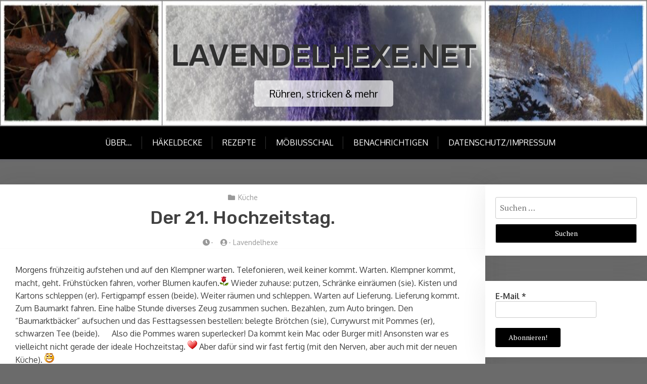

--- FILE ---
content_type: text/html; charset=UTF-8
request_url: https://www.lavendelhexe.net/2012/12/der-21-hochzeitstag/
body_size: 22372
content:
<!doctype html>
<html lang="de">

<head>
	<meta charset="UTF-8">
	<meta name="viewport" content="width=device-width, initial-scale=1">
	<link rel="profile" href="http://gmpg.org/xfn/11">

	<title>Der 21. Hochzeitstag. &#8211; Lavendelhexe.net</title>

<style>

.otb-beam-me-up-scotty {
	background-color: rgba(114,51,155, 1);
	right: 20px;
	bottom: 20px;
}

.otb-beam-me-up-scotty.custom {
	width: 49px;
	height: 49px;
}

.otb-beam-me-up-scotty.custom i {
	line-height: 49px;
}

.otb-beam-me-up-scotty i,
.otb-beam-me-up-scotty:hover i {
	color: #FFFFFF;
}

.otb-beam-me-up-scotty .rollover {
	background-color: rgba(80,48,164, 1);
}

</style>
<meta name='robots' content='max-image-preview:large' />
<link rel='dns-prefetch' href='//fonts.googleapis.com' />
<link rel="alternate" type="application/rss+xml" title="Lavendelhexe.net &raquo; Feed" href="https://www.lavendelhexe.net/feed/" />
<link rel="alternate" type="application/rss+xml" title="Lavendelhexe.net &raquo; Kommentar-Feed" href="https://www.lavendelhexe.net/comments/feed/" />
<script type="text/javascript" id="wpp-js" src="https://www.lavendelhexe.net/wp-content/plugins/wordpress-popular-posts/assets/js/wpp.min.js?ver=7.3.6" data-sampling="0" data-sampling-rate="100" data-api-url="https://www.lavendelhexe.net/wp-json/wordpress-popular-posts" data-post-id="2979" data-token="c85443811f" data-lang="0" data-debug="0"></script>
<link rel="alternate" type="application/rss+xml" title="Lavendelhexe.net &raquo; Der 21. Hochzeitstag.-Kommentar-Feed" href="https://www.lavendelhexe.net/2012/12/der-21-hochzeitstag/feed/" />
<link rel="alternate" title="oEmbed (JSON)" type="application/json+oembed" href="https://www.lavendelhexe.net/wp-json/oembed/1.0/embed?url=https%3A%2F%2Fwww.lavendelhexe.net%2F2012%2F12%2Fder-21-hochzeitstag%2F" />
<link rel="alternate" title="oEmbed (XML)" type="text/xml+oembed" href="https://www.lavendelhexe.net/wp-json/oembed/1.0/embed?url=https%3A%2F%2Fwww.lavendelhexe.net%2F2012%2F12%2Fder-21-hochzeitstag%2F&#038;format=xml" />
<style id='wp-img-auto-sizes-contain-inline-css' type='text/css'>
img:is([sizes=auto i],[sizes^="auto," i]){contain-intrinsic-size:3000px 1500px}
/*# sourceURL=wp-img-auto-sizes-contain-inline-css */
</style>
<style id='wp-emoji-styles-inline-css' type='text/css'>

	img.wp-smiley, img.emoji {
		display: inline !important;
		border: none !important;
		box-shadow: none !important;
		height: 1em !important;
		width: 1em !important;
		margin: 0 0.07em !important;
		vertical-align: -0.1em !important;
		background: none !important;
		padding: 0 !important;
	}
/*# sourceURL=wp-emoji-styles-inline-css */
</style>
<style id='wp-block-library-inline-css' type='text/css'>
:root{--wp-block-synced-color:#7a00df;--wp-block-synced-color--rgb:122,0,223;--wp-bound-block-color:var(--wp-block-synced-color);--wp-editor-canvas-background:#ddd;--wp-admin-theme-color:#007cba;--wp-admin-theme-color--rgb:0,124,186;--wp-admin-theme-color-darker-10:#006ba1;--wp-admin-theme-color-darker-10--rgb:0,107,160.5;--wp-admin-theme-color-darker-20:#005a87;--wp-admin-theme-color-darker-20--rgb:0,90,135;--wp-admin-border-width-focus:2px}@media (min-resolution:192dpi){:root{--wp-admin-border-width-focus:1.5px}}.wp-element-button{cursor:pointer}:root .has-very-light-gray-background-color{background-color:#eee}:root .has-very-dark-gray-background-color{background-color:#313131}:root .has-very-light-gray-color{color:#eee}:root .has-very-dark-gray-color{color:#313131}:root .has-vivid-green-cyan-to-vivid-cyan-blue-gradient-background{background:linear-gradient(135deg,#00d084,#0693e3)}:root .has-purple-crush-gradient-background{background:linear-gradient(135deg,#34e2e4,#4721fb 50%,#ab1dfe)}:root .has-hazy-dawn-gradient-background{background:linear-gradient(135deg,#faaca8,#dad0ec)}:root .has-subdued-olive-gradient-background{background:linear-gradient(135deg,#fafae1,#67a671)}:root .has-atomic-cream-gradient-background{background:linear-gradient(135deg,#fdd79a,#004a59)}:root .has-nightshade-gradient-background{background:linear-gradient(135deg,#330968,#31cdcf)}:root .has-midnight-gradient-background{background:linear-gradient(135deg,#020381,#2874fc)}:root{--wp--preset--font-size--normal:16px;--wp--preset--font-size--huge:42px}.has-regular-font-size{font-size:1em}.has-larger-font-size{font-size:2.625em}.has-normal-font-size{font-size:var(--wp--preset--font-size--normal)}.has-huge-font-size{font-size:var(--wp--preset--font-size--huge)}.has-text-align-center{text-align:center}.has-text-align-left{text-align:left}.has-text-align-right{text-align:right}.has-fit-text{white-space:nowrap!important}#end-resizable-editor-section{display:none}.aligncenter{clear:both}.items-justified-left{justify-content:flex-start}.items-justified-center{justify-content:center}.items-justified-right{justify-content:flex-end}.items-justified-space-between{justify-content:space-between}.screen-reader-text{border:0;clip-path:inset(50%);height:1px;margin:-1px;overflow:hidden;padding:0;position:absolute;width:1px;word-wrap:normal!important}.screen-reader-text:focus{background-color:#ddd;clip-path:none;color:#444;display:block;font-size:1em;height:auto;left:5px;line-height:normal;padding:15px 23px 14px;text-decoration:none;top:5px;width:auto;z-index:100000}html :where(.has-border-color){border-style:solid}html :where([style*=border-top-color]){border-top-style:solid}html :where([style*=border-right-color]){border-right-style:solid}html :where([style*=border-bottom-color]){border-bottom-style:solid}html :where([style*=border-left-color]){border-left-style:solid}html :where([style*=border-width]){border-style:solid}html :where([style*=border-top-width]){border-top-style:solid}html :where([style*=border-right-width]){border-right-style:solid}html :where([style*=border-bottom-width]){border-bottom-style:solid}html :where([style*=border-left-width]){border-left-style:solid}html :where(img[class*=wp-image-]){height:auto;max-width:100%}:where(figure){margin:0 0 1em}html :where(.is-position-sticky){--wp-admin--admin-bar--position-offset:var(--wp-admin--admin-bar--height,0px)}@media screen and (max-width:600px){html :where(.is-position-sticky){--wp-admin--admin-bar--position-offset:0px}}

/*# sourceURL=wp-block-library-inline-css */
</style><style id='global-styles-inline-css' type='text/css'>
:root{--wp--preset--aspect-ratio--square: 1;--wp--preset--aspect-ratio--4-3: 4/3;--wp--preset--aspect-ratio--3-4: 3/4;--wp--preset--aspect-ratio--3-2: 3/2;--wp--preset--aspect-ratio--2-3: 2/3;--wp--preset--aspect-ratio--16-9: 16/9;--wp--preset--aspect-ratio--9-16: 9/16;--wp--preset--color--black: #000000;--wp--preset--color--cyan-bluish-gray: #abb8c3;--wp--preset--color--white: #ffffff;--wp--preset--color--pale-pink: #f78da7;--wp--preset--color--vivid-red: #cf2e2e;--wp--preset--color--luminous-vivid-orange: #ff6900;--wp--preset--color--luminous-vivid-amber: #fcb900;--wp--preset--color--light-green-cyan: #7bdcb5;--wp--preset--color--vivid-green-cyan: #00d084;--wp--preset--color--pale-cyan-blue: #8ed1fc;--wp--preset--color--vivid-cyan-blue: #0693e3;--wp--preset--color--vivid-purple: #9b51e0;--wp--preset--gradient--vivid-cyan-blue-to-vivid-purple: linear-gradient(135deg,rgb(6,147,227) 0%,rgb(155,81,224) 100%);--wp--preset--gradient--light-green-cyan-to-vivid-green-cyan: linear-gradient(135deg,rgb(122,220,180) 0%,rgb(0,208,130) 100%);--wp--preset--gradient--luminous-vivid-amber-to-luminous-vivid-orange: linear-gradient(135deg,rgb(252,185,0) 0%,rgb(255,105,0) 100%);--wp--preset--gradient--luminous-vivid-orange-to-vivid-red: linear-gradient(135deg,rgb(255,105,0) 0%,rgb(207,46,46) 100%);--wp--preset--gradient--very-light-gray-to-cyan-bluish-gray: linear-gradient(135deg,rgb(238,238,238) 0%,rgb(169,184,195) 100%);--wp--preset--gradient--cool-to-warm-spectrum: linear-gradient(135deg,rgb(74,234,220) 0%,rgb(151,120,209) 20%,rgb(207,42,186) 40%,rgb(238,44,130) 60%,rgb(251,105,98) 80%,rgb(254,248,76) 100%);--wp--preset--gradient--blush-light-purple: linear-gradient(135deg,rgb(255,206,236) 0%,rgb(152,150,240) 100%);--wp--preset--gradient--blush-bordeaux: linear-gradient(135deg,rgb(254,205,165) 0%,rgb(254,45,45) 50%,rgb(107,0,62) 100%);--wp--preset--gradient--luminous-dusk: linear-gradient(135deg,rgb(255,203,112) 0%,rgb(199,81,192) 50%,rgb(65,88,208) 100%);--wp--preset--gradient--pale-ocean: linear-gradient(135deg,rgb(255,245,203) 0%,rgb(182,227,212) 50%,rgb(51,167,181) 100%);--wp--preset--gradient--electric-grass: linear-gradient(135deg,rgb(202,248,128) 0%,rgb(113,206,126) 100%);--wp--preset--gradient--midnight: linear-gradient(135deg,rgb(2,3,129) 0%,rgb(40,116,252) 100%);--wp--preset--font-size--small: 13px;--wp--preset--font-size--medium: 20px;--wp--preset--font-size--large: 36px;--wp--preset--font-size--x-large: 42px;--wp--preset--spacing--20: 0.44rem;--wp--preset--spacing--30: 0.67rem;--wp--preset--spacing--40: 1rem;--wp--preset--spacing--50: 1.5rem;--wp--preset--spacing--60: 2.25rem;--wp--preset--spacing--70: 3.38rem;--wp--preset--spacing--80: 5.06rem;--wp--preset--shadow--natural: 6px 6px 9px rgba(0, 0, 0, 0.2);--wp--preset--shadow--deep: 12px 12px 50px rgba(0, 0, 0, 0.4);--wp--preset--shadow--sharp: 6px 6px 0px rgba(0, 0, 0, 0.2);--wp--preset--shadow--outlined: 6px 6px 0px -3px rgb(255, 255, 255), 6px 6px rgb(0, 0, 0);--wp--preset--shadow--crisp: 6px 6px 0px rgb(0, 0, 0);}:where(.is-layout-flex){gap: 0.5em;}:where(.is-layout-grid){gap: 0.5em;}body .is-layout-flex{display: flex;}.is-layout-flex{flex-wrap: wrap;align-items: center;}.is-layout-flex > :is(*, div){margin: 0;}body .is-layout-grid{display: grid;}.is-layout-grid > :is(*, div){margin: 0;}:where(.wp-block-columns.is-layout-flex){gap: 2em;}:where(.wp-block-columns.is-layout-grid){gap: 2em;}:where(.wp-block-post-template.is-layout-flex){gap: 1.25em;}:where(.wp-block-post-template.is-layout-grid){gap: 1.25em;}.has-black-color{color: var(--wp--preset--color--black) !important;}.has-cyan-bluish-gray-color{color: var(--wp--preset--color--cyan-bluish-gray) !important;}.has-white-color{color: var(--wp--preset--color--white) !important;}.has-pale-pink-color{color: var(--wp--preset--color--pale-pink) !important;}.has-vivid-red-color{color: var(--wp--preset--color--vivid-red) !important;}.has-luminous-vivid-orange-color{color: var(--wp--preset--color--luminous-vivid-orange) !important;}.has-luminous-vivid-amber-color{color: var(--wp--preset--color--luminous-vivid-amber) !important;}.has-light-green-cyan-color{color: var(--wp--preset--color--light-green-cyan) !important;}.has-vivid-green-cyan-color{color: var(--wp--preset--color--vivid-green-cyan) !important;}.has-pale-cyan-blue-color{color: var(--wp--preset--color--pale-cyan-blue) !important;}.has-vivid-cyan-blue-color{color: var(--wp--preset--color--vivid-cyan-blue) !important;}.has-vivid-purple-color{color: var(--wp--preset--color--vivid-purple) !important;}.has-black-background-color{background-color: var(--wp--preset--color--black) !important;}.has-cyan-bluish-gray-background-color{background-color: var(--wp--preset--color--cyan-bluish-gray) !important;}.has-white-background-color{background-color: var(--wp--preset--color--white) !important;}.has-pale-pink-background-color{background-color: var(--wp--preset--color--pale-pink) !important;}.has-vivid-red-background-color{background-color: var(--wp--preset--color--vivid-red) !important;}.has-luminous-vivid-orange-background-color{background-color: var(--wp--preset--color--luminous-vivid-orange) !important;}.has-luminous-vivid-amber-background-color{background-color: var(--wp--preset--color--luminous-vivid-amber) !important;}.has-light-green-cyan-background-color{background-color: var(--wp--preset--color--light-green-cyan) !important;}.has-vivid-green-cyan-background-color{background-color: var(--wp--preset--color--vivid-green-cyan) !important;}.has-pale-cyan-blue-background-color{background-color: var(--wp--preset--color--pale-cyan-blue) !important;}.has-vivid-cyan-blue-background-color{background-color: var(--wp--preset--color--vivid-cyan-blue) !important;}.has-vivid-purple-background-color{background-color: var(--wp--preset--color--vivid-purple) !important;}.has-black-border-color{border-color: var(--wp--preset--color--black) !important;}.has-cyan-bluish-gray-border-color{border-color: var(--wp--preset--color--cyan-bluish-gray) !important;}.has-white-border-color{border-color: var(--wp--preset--color--white) !important;}.has-pale-pink-border-color{border-color: var(--wp--preset--color--pale-pink) !important;}.has-vivid-red-border-color{border-color: var(--wp--preset--color--vivid-red) !important;}.has-luminous-vivid-orange-border-color{border-color: var(--wp--preset--color--luminous-vivid-orange) !important;}.has-luminous-vivid-amber-border-color{border-color: var(--wp--preset--color--luminous-vivid-amber) !important;}.has-light-green-cyan-border-color{border-color: var(--wp--preset--color--light-green-cyan) !important;}.has-vivid-green-cyan-border-color{border-color: var(--wp--preset--color--vivid-green-cyan) !important;}.has-pale-cyan-blue-border-color{border-color: var(--wp--preset--color--pale-cyan-blue) !important;}.has-vivid-cyan-blue-border-color{border-color: var(--wp--preset--color--vivid-cyan-blue) !important;}.has-vivid-purple-border-color{border-color: var(--wp--preset--color--vivid-purple) !important;}.has-vivid-cyan-blue-to-vivid-purple-gradient-background{background: var(--wp--preset--gradient--vivid-cyan-blue-to-vivid-purple) !important;}.has-light-green-cyan-to-vivid-green-cyan-gradient-background{background: var(--wp--preset--gradient--light-green-cyan-to-vivid-green-cyan) !important;}.has-luminous-vivid-amber-to-luminous-vivid-orange-gradient-background{background: var(--wp--preset--gradient--luminous-vivid-amber-to-luminous-vivid-orange) !important;}.has-luminous-vivid-orange-to-vivid-red-gradient-background{background: var(--wp--preset--gradient--luminous-vivid-orange-to-vivid-red) !important;}.has-very-light-gray-to-cyan-bluish-gray-gradient-background{background: var(--wp--preset--gradient--very-light-gray-to-cyan-bluish-gray) !important;}.has-cool-to-warm-spectrum-gradient-background{background: var(--wp--preset--gradient--cool-to-warm-spectrum) !important;}.has-blush-light-purple-gradient-background{background: var(--wp--preset--gradient--blush-light-purple) !important;}.has-blush-bordeaux-gradient-background{background: var(--wp--preset--gradient--blush-bordeaux) !important;}.has-luminous-dusk-gradient-background{background: var(--wp--preset--gradient--luminous-dusk) !important;}.has-pale-ocean-gradient-background{background: var(--wp--preset--gradient--pale-ocean) !important;}.has-electric-grass-gradient-background{background: var(--wp--preset--gradient--electric-grass) !important;}.has-midnight-gradient-background{background: var(--wp--preset--gradient--midnight) !important;}.has-small-font-size{font-size: var(--wp--preset--font-size--small) !important;}.has-medium-font-size{font-size: var(--wp--preset--font-size--medium) !important;}.has-large-font-size{font-size: var(--wp--preset--font-size--large) !important;}.has-x-large-font-size{font-size: var(--wp--preset--font-size--x-large) !important;}
/*# sourceURL=global-styles-inline-css */
</style>

<style id='classic-theme-styles-inline-css' type='text/css'>
/*! This file is auto-generated */
.wp-block-button__link{color:#fff;background-color:#32373c;border-radius:9999px;box-shadow:none;text-decoration:none;padding:calc(.667em + 2px) calc(1.333em + 2px);font-size:1.125em}.wp-block-file__button{background:#32373c;color:#fff;text-decoration:none}
/*# sourceURL=/wp-includes/css/classic-themes.min.css */
</style>
<link rel='stylesheet' id='xblog-gb-block-css' href='https://www.lavendelhexe.net/wp-content/themes/x-blog/assets/css/admin-block.css?ver=1.0' type='text/css' media='all' />
<link rel='stylesheet' id='xblog-admin-google-font-css' href='https://fonts.googleapis.com/css2?family=PT+Serif:ital,wght@0,400;0,700;1,400;1,700&#038;family=Crete+Round:ital@0;1&#038;display=swap' type='text/css' media='all' />
<link rel='stylesheet' id='beam-me-up-scotty-style-css' href='https://www.lavendelhexe.net/wp-content/plugins/beam-me-up-scotty/library/css/style.css?ver=1.0.23' type='text/css' media='all' />
<link rel='stylesheet' id='beam-me-up-scotty-otb-font-awesome-css' href='https://www.lavendelhexe.net/wp-content/plugins/beam-me-up-scotty/library/fonts/otb-font-awesome/css/otb-font-awesome.css?ver=4.7.0' type='text/css' media='all' />
<link rel='stylesheet' id='related-posts-by-taxonomy-css' href='https://www.lavendelhexe.net/wp-content/plugins/related-posts-by-taxonomy/includes/assets/css/styles.css?ver=6.9' type='text/css' media='all' />
<link rel='stylesheet' id='stcr-font-awesome-css' href='https://www.lavendelhexe.net/wp-content/plugins/subscribe-to-comments-reloaded/includes/css/font-awesome.min.css?ver=6.9' type='text/css' media='all' />
<link rel='stylesheet' id='stcr-style-css' href='https://www.lavendelhexe.net/wp-content/plugins/subscribe-to-comments-reloaded/includes/css/stcr-style.css?ver=6.9' type='text/css' media='all' />
<link rel='stylesheet' id='wordpress-popular-posts-css-css' href='https://www.lavendelhexe.net/wp-content/plugins/wordpress-popular-posts/assets/css/wpp.css?ver=7.3.6' type='text/css' media='all' />
<link rel='stylesheet' id='wpps-fonts-css' href='https://www.lavendelhexe.net/wp-content/plugins/wp-edit-password-protected/assets/css/wpps-fonts.css?ver=1.3.6' type='text/css' media='all' />
<link rel='stylesheet' id='wppps-style-css' href='https://www.lavendelhexe.net/wp-content/plugins/wp-edit-password-protected/assets/css/wppps-style.css?ver=1.3.6' type='text/css' media='all' />
<link rel='stylesheet' id='x-blog-free-google-font-css' href='https://fonts.googleapis.com/css?family=Oxygen%3A400%2C500%2C700%7CRubik%3A400%2C500%2C500i%2C700%2C700i&#038;subset=latin%2Clatin-ext' type='text/css' media='all' />
<link rel='stylesheet' id='slicknav-css' href='https://www.lavendelhexe.net/wp-content/themes/x-blog/assets/css/slicknav.css?ver=1' type='text/css' media='all' />
<link rel='stylesheet' id='xblog-google-font-css' href='https://fonts.googleapis.com/css2?family=PT+Serif:ital,wght@0,400;0,700;1,400;1,700&#038;family=Crete+Round:ital@0;1&#038;display=swap' type='text/css' media='all' />
<link rel='stylesheet' id='xblog-style-css' href='https://www.lavendelhexe.net/wp-content/themes/x-blog-free/style.css?ver=6.9' type='text/css' media='all' />
<link rel='stylesheet' id='x-blog-free-parent-style-css' href='https://www.lavendelhexe.net/wp-content/themes/x-blog/style.css?ver=6.9' type='text/css' media='all' />
<link rel='stylesheet' id='x-blog-free-main-css' href='https://www.lavendelhexe.net/wp-content/themes/x-blog-free/assets/css/main.css?ver=1.2.0' type='text/css' media='all' />
<link rel='stylesheet' id='font-awesome-five-all-css' href='https://www.lavendelhexe.net/wp-content/themes/x-blog/assets/css/all.css?ver=5.13.0' type='text/css' media='all' />
<link rel='stylesheet' id='block-style-css' href='https://www.lavendelhexe.net/wp-content/themes/x-blog/assets/css/block.css?ver=1.2.0' type='text/css' media='all' />
<link rel='stylesheet' id='xblog-responsive-css' href='https://www.lavendelhexe.net/wp-content/themes/x-blog/assets/css/responsive.css?ver=1.2.0' type='text/css' media='all' />
<link rel='stylesheet' id='x-blog-custom-style-css' href='https://www.lavendelhexe.net/wp-content/themes/x-blog/assets/css/custom_script.css?ver=6.9' type='text/css' media='all' />
<style id='x-blog-custom-style-inline-css' type='text/css'>
.site-title a,
			.site-description {
				color: #303030 ;
			}header.site-header{
                    background: #af7ce2;
                }
/*# sourceURL=x-blog-custom-style-inline-css */
</style>
<link rel='stylesheet' id='fancybox-css' href='https://www.lavendelhexe.net/wp-content/plugins/easy-fancybox/fancybox/1.5.4/jquery.fancybox.min.css?ver=6.9' type='text/css' media='screen' />
<script type="text/javascript" src="https://www.lavendelhexe.net/wp-includes/js/jquery/jquery.min.js?ver=3.7.1" id="jquery-core-js"></script>
<script type="text/javascript" src="https://www.lavendelhexe.net/wp-includes/js/jquery/jquery-migrate.min.js?ver=3.4.1" id="jquery-migrate-js"></script>
<script type="text/javascript" id="beam-me-up-scotty-scripts-js-js-extra">
/* <![CDATA[ */
var otb_beam_me_up_scotty = {"hide_delay":"1200"};
//# sourceURL=beam-me-up-scotty-scripts-js-js-extra
/* ]]> */
</script>
<script type="text/javascript" src="https://www.lavendelhexe.net/wp-content/plugins/beam-me-up-scotty/library/js/scripts.min.js?ver=1.0.23" id="beam-me-up-scotty-scripts-js-js"></script>
<script type="text/javascript" src="https://www.lavendelhexe.net/wp-content/themes/x-blog/assets/js/modernizr.js?ver=6.9" id="modernizr-js"></script>
<link rel="https://api.w.org/" href="https://www.lavendelhexe.net/wp-json/" /><link rel="alternate" title="JSON" type="application/json" href="https://www.lavendelhexe.net/wp-json/wp/v2/posts/2979" /><link rel="EditURI" type="application/rsd+xml" title="RSD" href="https://www.lavendelhexe.net/xmlrpc.php?rsd" />
<meta name="generator" content="WordPress 6.9" />
<link rel="canonical" href="https://www.lavendelhexe.net/2012/12/der-21-hochzeitstag/" />
<link rel='shortlink' href='https://www.lavendelhexe.net/?p=2979' />
            <style id="wpp-loading-animation-styles">@-webkit-keyframes bgslide{from{background-position-x:0}to{background-position-x:-200%}}@keyframes bgslide{from{background-position-x:0}to{background-position-x:-200%}}.wpp-widget-block-placeholder,.wpp-shortcode-placeholder{margin:0 auto;width:60px;height:3px;background:#dd3737;background:linear-gradient(90deg,#dd3737 0%,#571313 10%,#dd3737 100%);background-size:200% auto;border-radius:3px;-webkit-animation:bgslide 1s infinite linear;animation:bgslide 1s infinite linear}</style>
            <style type="text/css">.recentcomments a{display:inline !important;padding:0 !important;margin:0 !important;}</style>        <script>
        var gdpr_compliant_recaptcha_stamp = '697e9cb08a1846d6dae6cbff013a95da1337fc4987338a828a6ec38430c4ed56';
        var gdpr_compliant_recaptcha_ip = '3.144.177.46';
        var gdpr_compliant_recaptcha_nonce = null;
        var gdpr_compliant_recaptcha = {
            stampLoaded : false,
            // Create an array to store override functions
            originalFetches : [],
            originalXhrOpens : [],
            originalXhrSends : [],
            originalFetch : window.fetch,
            abortController : new AbortController(),
            originalXhrOpen : XMLHttpRequest.prototype.open,
            originalXhrSend : XMLHttpRequest.prototype.send,

            // Function to check if a string is a valid JSON
            isValidJson : function( str ) {
                try {
                    JSON.parse( str );
                    return true;
                } catch ( error ) {
                    return false;
                }
            },

            // Function to handle fetch response
            handleFetchResponse: function (input, init) {
                // Store method and URL
                var method = (init && init.method) ? init.method.toUpperCase() : 'GET';
                var url = input;
                gdpr_compliant_recaptcha.originalFetches.forEach(overrideFunction => {
                            overrideFunction.apply(this, arguments);
                });
                // Bind the original fetch function to the window object
                var originalFetchBound = gdpr_compliant_recaptcha.originalFetch.bind(window);
                try{
                    // Call the original fetch method
                    //return gdpr_compliant_recaptcha.originalFetch.apply(this, arguments).then(function (response) {
                    return originalFetchBound(input, init).then(function (response) {
                        var clonedResponse = response.clone();
                        // Check for an error response
                        if (response.ok && method === 'POST') {
                            // Parse the response JSON
                            return response.text().then(function (responseData) {
                                var data = responseData;
                                if (gdpr_compliant_recaptcha.isValidJson(responseData)) {
                                    data = JSON.parse(responseData);
                                }
                                // Check if the gdpr_error_message parameter is present
                                if (data.data && data.data.gdpr_error_message) {
                                    gdpr_compliant_recaptcha.displayErrorMessage(data.data.gdpr_error_message);
                                    gdpr_compliant_recaptcha.abortController.abort();
                                    return Promise.reject(new Error('Request aborted'));
                                }
                                // Return the original response for non-error cases
                                return clonedResponse;
                            });
                        }
                        return clonedResponse;
                    });
                } catch (error) {
                    // Return a resolved promise in case of an error
                    return Promise.resolve();
                }
            },

            // Full implementation of SHA265 hashing algorithm.
            sha256 : function( ascii ) {
                function rightRotate( value, amount ) {
                    return ( value>>>amount ) | ( value<<(32 - amount ) );
                }

                var mathPow = Math.pow;
                var maxWord = mathPow( 2, 32 );
                var lengthProperty = 'length';

                // Used as a counter across the whole file
                var i, j;
                var result = '';

                var words = [];
                var asciiBitLength = ascii[ lengthProperty ] * 8;

                // Caching results is optional - remove/add slash from front of this line to toggle.
                // Initial hash value: first 32 bits of the fractional parts of the square roots of the first 8 primes
                // (we actually calculate the first 64, but extra values are just ignored).
                var hash = this.sha256.h = this.sha256.h || [];

                // Round constants: First 32 bits of the fractional parts of the cube roots of the first 64 primes.
                var k = this.sha256.k = this.sha256.k || [];
                var primeCounter = k[ lengthProperty ];

                var isComposite = {};
                for ( var candidate = 2; primeCounter < 64; candidate++ ) {
                    if ( ! isComposite[ candidate ] ) {
                        for ( i = 0; i < 313; i += candidate ) {
                            isComposite[ i ] = candidate;
                        }
                        hash[ primeCounter ] = ( mathPow( candidate, 0.5 ) * maxWord ) | 0;
                        k[ primeCounter++ ] = ( mathPow( candidate, 1 / 3 ) * maxWord ) | 0;
                    }
                }

                // Append Ƈ' bit (plus zero padding).
                ascii += '\x80';

                // More zero padding
                while ( ascii[ lengthProperty ] % 64 - 56 ){
                ascii += '\x00';
                }

                for ( i = 0, max = ascii[ lengthProperty ]; i < max; i++ ) {
                    j = ascii.charCodeAt( i );

                    // ASCII check: only accept characters in range 0-255
                    if ( j >> 8 ) {
                    return;
                    }
                    words[ i >> 2 ] |= j << ( ( 3 - i ) % 4 ) * 8;
                }
                words[ words[ lengthProperty ] ] = ( ( asciiBitLength / maxWord ) | 0 );
                words[ words[ lengthProperty ] ] = ( asciiBitLength );

                // process each chunk
                for ( j = 0, max = words[ lengthProperty ]; j < max; ) {

                    // The message is expanded into 64 words as part of the iteration
                    var w = words.slice( j, j += 16 );
                    var oldHash = hash;

                    // This is now the undefinedworking hash, often labelled as variables a...g
                    // (we have to truncate as well, otherwise extra entries at the end accumulate.
                    hash = hash.slice( 0, 8 );

                    for ( i = 0; i < 64; i++ ) {
                        var i2 = i + j;

                        // Expand the message into 64 words
                        var w15 = w[ i - 15 ], w2 = w[ i - 2 ];

                        // Iterate
                        var a = hash[ 0 ], e = hash[ 4 ];
                        var temp1 = hash[ 7 ]
                            + ( rightRotate( e, 6 ) ^ rightRotate( e, 11 ) ^ rightRotate( e, 25 ) ) // S1
                            + ( ( e&hash[ 5 ] ) ^ ( ( ~e ) &hash[ 6 ] ) ) // ch
                            + k[i]
                            // Expand the message schedule if needed
                            + ( w[ i ] = ( i < 16 ) ? w[ i ] : (
                                    w[ i - 16 ]
                                    + ( rightRotate( w15, 7 ) ^ rightRotate( w15, 18 ) ^ ( w15 >>> 3 ) ) // s0
                                    + w[ i - 7 ]
                                    + ( rightRotate( w2, 17 ) ^ rightRotate( w2, 19 ) ^ ( w2 >>> 10 ) ) // s1
                                ) | 0
                            );

                        // This is only used once, so *could* be moved below, but it only saves 4 bytes and makes things unreadble:
                        var temp2 = ( rightRotate( a, 2 ) ^ rightRotate( a, 13 ) ^ rightRotate( a, 22 ) ) // S0
                            + ( ( a&hash[ 1 ] )^( a&hash[ 2 ] )^( hash[ 1 ]&hash[ 2 ] ) ); // maj

                            // We don't bother trimming off the extra ones,
                            // they're harmless as long as we're truncating when we do the slice().
                        hash = [ ( temp1 + temp2 )|0 ].concat( hash );
                        hash[ 4 ] = ( hash[ 4 ] + temp1 ) | 0;
                    }

                    for ( i = 0; i < 8; i++ ) {
                        hash[ i ] = ( hash[ i ] + oldHash[ i ] ) | 0;
                    }
                }

                for ( i = 0; i < 8; i++ ) {
                    for ( j = 3; j + 1; j-- ) {
                        var b = ( hash[ i ]>>( j * 8 ) ) & 255;
                        result += ( ( b < 16 ) ? 0 : '' ) + b.toString( 16 );
                    }
                }
                return result;
            },

            // Replace with your desired hash function.
            hashFunc : function( x ) {
                return this.sha256( x );
            },

            // Convert hex char to binary string.
            hexInBin : function( x ) {
                var ret = '';
                switch( x.toUpperCase() ) {
                    case '0':
                    return '0000';
                    break;
                    case '1':
                    return '0001';
                    break;
                    case '2':
                    return '0010';
                    break;
                    case '3':
                    return '0011';
                    break;
                    case '4':
                    return '0100';
                    break;
                    case '5':
                    return '0101';
                    break;
                    case '6':
                    return '0110';
                    break;
                    case '7':
                    return '0111';
                    break;
                    case '8':
                    return '1000';
                    break;
                    case '9':
                    return '1001';
                    break;
                    case 'A':
                    return '1010';
                    break;
                    case 'B':
                    return '1011';
                    break;
                    case 'C':
                    return '1100';
                    break;
                    case 'D':
                    return '1101';
                    break;
                    case 'E':
                    return '1110';
                    break;
                    case 'F':
                    return '1111';
                    break;
                    default :
                    return '0000';
                }
            },

            // Gets the leading number of bits from the string.
            extractBits : function( hexString, numBits ) {
                var bitString = '';
                var numChars = Math.ceil( numBits / 4 );
                for ( var i = 0; i < numChars; i++ ){
                    bitString = bitString + '' + this.hexInBin( hexString.charAt( i ) );
                }

                bitString = bitString.substr( 0, numBits );
                return bitString;
            },

            // Check if a given nonce is a solution for this stamp and difficulty
            // the $difficulty number of leading bits must all be 0 to have a valid solution.
            checkNonce : function( difficulty, stamp, nonce ) {
                var colHash = this.hashFunc( stamp + nonce );
                var checkBits = this.extractBits( colHash, difficulty );
                return ( checkBits == 0 );
            },

            sleep : function( ms ) {
                return new Promise( resolve => setTimeout( resolve, ms ) );
            },

            // Iterate through as many nonces as it takes to find one that gives us a solution hash at the target difficulty.
            findHash : async function() {
                var hashStamp = gdpr_compliant_recaptcha_stamp;
                var clientIP = gdpr_compliant_recaptcha_ip;
                var hashDifficulty = '12';

                var nonce = 1;

                while( ! this.checkNonce( hashDifficulty, hashStamp, nonce ) ) {
                    nonce++;
                    if ( nonce % 10000 == 0 ) {
                        let remaining = Math.round( ( Math.pow( 2, hashDifficulty ) - nonce ) / 10000 );
                        // Don't peg the CPU and prevent the browser from rendering these updates
                        //await this.sleep( 100 );
                    }
                }
                gdpr_compliant_recaptcha_nonce = nonce;
                
                fetch('https://www.lavendelhexe.net/wp-admin/admin-ajax.php', {
                    method: 'POST',
                    headers: {
                        'Content-Type': 'application/x-www-form-urlencoded'
                    },
                    body: 'action=check_stamp' +
                          '&hashStamp=' + encodeURIComponent(hashStamp) +
                          '&hashDifficulty=' + encodeURIComponent(hashDifficulty) +
                          '&clientIP=' + encodeURIComponent(clientIP) +
                          '&hashNonce=' + encodeURIComponent(nonce)
                })
                .then(function (response) {
                });
                return true;
            },
            
            initCaptcha : function(){
                fetch('https://www.lavendelhexe.net/wp-admin/admin-ajax.php?action=get_stamp', {
                    method: 'GET',
                    headers: {
                        'Content-Type': 'application/x-www-form-urlencoded'
                    },
                })
                .then(function (response) {
                    return response.json();
                })
                .then(function (response) {
                    gdpr_compliant_recaptcha_stamp = response.stamp;
                    gdpr_compliant_recaptcha_ip = response.client_ip;
                    gdpr_compliant_recaptcha.findHash();
                });

            },

            // Function to display a nice-looking error message
            displayErrorMessage : function(message) {
                // Create a div for the error message
                var errorMessageElement = document.createElement('div');
                errorMessageElement.className = 'error-message';
                errorMessageElement.textContent = message;

                // Style the error message
                errorMessageElement.style.position = 'fixed';
                errorMessageElement.style.top = '50%';
                errorMessageElement.style.left = '50%';
                errorMessageElement.style.transform = 'translate(-50%, -50%)';
                errorMessageElement.style.background = '#ff3333';
                errorMessageElement.style.color = '#ffffff';
                errorMessageElement.style.padding = '15px';
                errorMessageElement.style.borderRadius = '10px';
                errorMessageElement.style.zIndex = '1000';

                // Append the error message to the body
                document.body.appendChild(errorMessageElement);

                // Remove the error message after a delay (e.g., 5 seconds)
                setTimeout(function () {
                    errorMessageElement.remove();
                }, 5000);
            },

            addFirstStamp : function(e){
                if( ! gdpr_compliant_recaptcha.stampLoaded){
                    gdpr_compliant_recaptcha.stampLoaded = true;
                    gdpr_compliant_recaptcha.initCaptcha();
                    let forms = document.querySelectorAll('form');
                    //This is important to mark password fields. They shall not be posted to the inbox
                    function convertStringToNestedObject(str) {
                        var keys = str.match(/[^\[\]]+|\[[^\[\]]+\]/g); // Extrahiere Wörter und eckige Klammern
                        var obj = {};
                        var tempObj = obj;

                        for (var i = 0; i < keys.length; i++) {
                            var key = keys[i];

                            // Wenn die eckigen Klammern vorhanden sind
                            if (key.startsWith('[') && key.endsWith(']')) {
                                key = key.substring(1, key.length - 1); // Entferne eckige Klammern
                            }

                            tempObj[key] = (i === keys.length - 1) ? null : {};
                            tempObj = tempObj[key];
                        }

                        return obj;
                    }
                    forms.forEach(form => {
                        let passwordInputs = form.querySelectorAll("input[type='password']");
                        let hashPWFields = [];
                        passwordInputs.forEach(input => {
                            hashPWFields.push(convertStringToNestedObject(input.getAttribute('name')));
                        });
                        
                        if (hashPWFields.length !== 0) {
                            let hashPWFieldsInput = document.createElement('input');
                            hashPWFieldsInput.type = 'hidden';
                            hashPWFieldsInput.classList.add('hashPWFields');
                            hashPWFieldsInput.name = 'hashPWFields';
                            hashPWFieldsInput.value = btoa(JSON.stringify(hashPWFields));//btoa(hashPWFields);
                            form.prepend(hashPWFieldsInput);
                        }
                    });

                    // Override open method to store method and URL
                    XMLHttpRequest.prototype.open = function (method, url) {
                        this._method = method;
                        this._url = url;
                        return gdpr_compliant_recaptcha.originalXhrOpen.apply(this, arguments);
                    };

                    // Override send method to set up onreadystatechange dynamically
                    XMLHttpRequest.prototype.send = function (data) {
                        var self = this;

                        function handleReadyStateChange() {
                            if (self.readyState === 4 && self._method === 'POST') {
                                // Check for an error response
                                if (self.status >= 200 && self.status < 300) {
                                    var responseData = self.responseType === 'json' ? self.response : self.responseText;
                                    if(gdpr_compliant_recaptcha.isValidJson(responseData)){
                                        // Parse the response JSON
                                        responseData = JSON.parse(responseData);
                                    }
                                    // Check if the gdpr_error_message parameter is present
                                    if (!responseData.success && responseData.data && responseData.data.gdpr_error_message) {
                                        // Show an error message
                                        gdpr_compliant_recaptcha.displayErrorMessage(responseData.data.gdpr_error_message);
                                        gdpr_compliant_recaptcha.abortController.abort();
                                        return null;
                                    }
                                }
                            }
                            // Call the original onreadystatechange function
                            if (self._originalOnReadyStateChange) {
                                self._originalOnReadyStateChange.apply(self, arguments);
                            }
                        }

                        // Set up onreadystatechange dynamically
                        if (!this._originalOnReadyStateChange) {
                            this._originalOnReadyStateChange = this.onreadystatechange;
                            this.onreadystatechange = handleReadyStateChange;
                        }

                        // Call each override function in order
                        gdpr_compliant_recaptcha.originalXhrSends.forEach(overrideFunction => {
                            overrideFunction.apply(this, arguments);
                        });

                        result = gdpr_compliant_recaptcha.originalXhrSend.apply(this, arguments);
                        if (result instanceof Promise){
                            return result.then(function() {});
                        }else{
                            return result;
                        }
                    };

                    // Override window.fetch globally
                    window.fetch = gdpr_compliant_recaptcha.handleFetchResponse;

                    setInterval( gdpr_compliant_recaptcha.initCaptcha, 10 * 60000 );
                }
            }
        }
        window.addEventListener( 'load', function gdpr_compliant_recaptcha_load () {
            document.addEventListener( 'keydown', gdpr_compliant_recaptcha.addFirstStamp, { once : true } );
            document.addEventListener( 'mousemove', gdpr_compliant_recaptcha.addFirstStamp, { once : true } );
            document.addEventListener( 'scroll', gdpr_compliant_recaptcha.addFirstStamp, { once : true } );
            document.addEventListener( 'click', gdpr_compliant_recaptcha.addFirstStamp, { once : true } );
        } );
        </script>
        <style type="text/css" id="custom-background-css">
body.custom-background { background-color: #6b6b6b; }
</style>
	<link rel="icon" href="https://www.lavendelhexe.net/wp-content/uploads/2018/05/cropped-lavendel2-32x32.jpg" sizes="32x32" />
<link rel="icon" href="https://www.lavendelhexe.net/wp-content/uploads/2018/05/cropped-lavendel2-192x192.jpg" sizes="192x192" />
<link rel="apple-touch-icon" href="https://www.lavendelhexe.net/wp-content/uploads/2018/05/cropped-lavendel2-180x180.jpg" />
<meta name="msapplication-TileImage" content="https://www.lavendelhexe.net/wp-content/uploads/2018/05/cropped-lavendel2-270x270.jpg" />
<style id="kirki-inline-styles"></style><link rel='stylesheet' id='mailpoet_public-css' href='https://www.lavendelhexe.net/wp-content/plugins/mailpoet/assets/dist/css/mailpoet-public.b1f0906e.css?ver=6.9' type='text/css' media='all' />
<link rel='stylesheet' id='mailpoet_custom_fonts_0-css' href='https://fonts.googleapis.com/css?family=Abril+FatFace%3A400%2C400i%2C700%2C700i%7CAlegreya%3A400%2C400i%2C700%2C700i%7CAlegreya+Sans%3A400%2C400i%2C700%2C700i%7CAmatic+SC%3A400%2C400i%2C700%2C700i%7CAnonymous+Pro%3A400%2C400i%2C700%2C700i%7CArchitects+Daughter%3A400%2C400i%2C700%2C700i%7CArchivo%3A400%2C400i%2C700%2C700i%7CArchivo+Narrow%3A400%2C400i%2C700%2C700i%7CAsap%3A400%2C400i%2C700%2C700i%7CBarlow%3A400%2C400i%2C700%2C700i%7CBioRhyme%3A400%2C400i%2C700%2C700i%7CBonbon%3A400%2C400i%2C700%2C700i%7CCabin%3A400%2C400i%2C700%2C700i%7CCairo%3A400%2C400i%2C700%2C700i%7CCardo%3A400%2C400i%2C700%2C700i%7CChivo%3A400%2C400i%2C700%2C700i%7CConcert+One%3A400%2C400i%2C700%2C700i%7CCormorant%3A400%2C400i%2C700%2C700i%7CCrimson+Text%3A400%2C400i%2C700%2C700i%7CEczar%3A400%2C400i%2C700%2C700i%7CExo+2%3A400%2C400i%2C700%2C700i%7CFira+Sans%3A400%2C400i%2C700%2C700i%7CFjalla+One%3A400%2C400i%2C700%2C700i%7CFrank+Ruhl+Libre%3A400%2C400i%2C700%2C700i%7CGreat+Vibes%3A400%2C400i%2C700%2C700i&#038;ver=6.9' type='text/css' media='all' />
<link rel='stylesheet' id='mailpoet_custom_fonts_1-css' href='https://fonts.googleapis.com/css?family=Heebo%3A400%2C400i%2C700%2C700i%7CIBM+Plex%3A400%2C400i%2C700%2C700i%7CInconsolata%3A400%2C400i%2C700%2C700i%7CIndie+Flower%3A400%2C400i%2C700%2C700i%7CInknut+Antiqua%3A400%2C400i%2C700%2C700i%7CInter%3A400%2C400i%2C700%2C700i%7CKarla%3A400%2C400i%2C700%2C700i%7CLibre+Baskerville%3A400%2C400i%2C700%2C700i%7CLibre+Franklin%3A400%2C400i%2C700%2C700i%7CMontserrat%3A400%2C400i%2C700%2C700i%7CNeuton%3A400%2C400i%2C700%2C700i%7CNotable%3A400%2C400i%2C700%2C700i%7CNothing+You+Could+Do%3A400%2C400i%2C700%2C700i%7CNoto+Sans%3A400%2C400i%2C700%2C700i%7CNunito%3A400%2C400i%2C700%2C700i%7COld+Standard+TT%3A400%2C400i%2C700%2C700i%7COxygen%3A400%2C400i%2C700%2C700i%7CPacifico%3A400%2C400i%2C700%2C700i%7CPoppins%3A400%2C400i%2C700%2C700i%7CProza+Libre%3A400%2C400i%2C700%2C700i%7CPT+Sans%3A400%2C400i%2C700%2C700i%7CPT+Serif%3A400%2C400i%2C700%2C700i%7CRakkas%3A400%2C400i%2C700%2C700i%7CReenie+Beanie%3A400%2C400i%2C700%2C700i%7CRoboto+Slab%3A400%2C400i%2C700%2C700i&#038;ver=6.9' type='text/css' media='all' />
<link rel='stylesheet' id='mailpoet_custom_fonts_2-css' href='https://fonts.googleapis.com/css?family=Ropa+Sans%3A400%2C400i%2C700%2C700i%7CRubik%3A400%2C400i%2C700%2C700i%7CShadows+Into+Light%3A400%2C400i%2C700%2C700i%7CSpace+Mono%3A400%2C400i%2C700%2C700i%7CSpectral%3A400%2C400i%2C700%2C700i%7CSue+Ellen+Francisco%3A400%2C400i%2C700%2C700i%7CTitillium+Web%3A400%2C400i%2C700%2C700i%7CUbuntu%3A400%2C400i%2C700%2C700i%7CVarela%3A400%2C400i%2C700%2C700i%7CVollkorn%3A400%2C400i%2C700%2C700i%7CWork+Sans%3A400%2C400i%2C700%2C700i%7CYatra+One%3A400%2C400i%2C700%2C700i&#038;ver=6.9' type='text/css' media='all' />
</head>

<body class="wp-singular post-template-default single single-post postid-2979 single-format-standard custom-background wp-embed-responsive wp-theme-x-blog wp-child-theme-x-blog-free  title-center">
	
	<div id="page" class="site x-blog">
		<a class="skip-link screen-reader-text" href="#content">Skip to content</a>
		<header id="masthead" class="site-header baby-head-img">
							<div class="header-img">
					<img src="https://www.lavendelhexe.net/wp-content/uploads/2026/01/1.26.jpg" width="1800" height="250" alt="" srcset="https://www.lavendelhexe.net/wp-content/uploads/2026/01/1.26.jpg 1800w, https://www.lavendelhexe.net/wp-content/uploads/2026/01/1.26-900x125.jpg 900w, https://www.lavendelhexe.net/wp-content/uploads/2026/01/1.26-1000x139.jpg 1000w, https://www.lavendelhexe.net/wp-content/uploads/2026/01/1.26-800x111.jpg 800w, https://www.lavendelhexe.net/wp-content/uploads/2026/01/1.26-768x107.jpg 768w, https://www.lavendelhexe.net/wp-content/uploads/2026/01/1.26-1536x213.jpg 1536w, https://www.lavendelhexe.net/wp-content/uploads/2026/01/1.26-1320x183.jpg 1320w" sizes="(max-width: 1800px) 100vw, 1800px" decoding="async" fetchpriority="high" />				</div>
							<div class="baby-container site-branding logo-center">
											<h1 class="site-title"><a href="https://www.lavendelhexe.net/" rel="home">Lavendelhexe.net</a></h1>
											<p class="site-description">Rühren, stricken &amp; mehr</p>
									</div><!-- .site-branding -->
				<div class="xmenu-bar">
					<div class="container">
						<nav id="site-navigation" class="main-navigation text-center">
							<button class="menu-toggle" aria-controls="primary-menu" aria-expanded="false"><span class="mshow">Menu</span><span class="mhide">Close Menu</span></button>
															<ul id="primary-menu" class="menu nav-menu">
									<li class="page_item page-item-16"><a href="https://www.lavendelhexe.net/ufos/">Über&#8230;</a></li>
<li class="page_item page-item-7904 page_item_has_children"><a href="https://www.lavendelhexe.net/haekeldecke/">Häkeldecke</a><button class="mini-toggle"></button>
<ul class='children'>
	<li class="page_item page-item-8556"><a href="https://www.lavendelhexe.net/haekeldecke/haekeldecke-teil-2/">Häkeldecke, Teil 2</a></li>
	<li class="page_item page-item-11305"><a href="https://www.lavendelhexe.net/haekeldecke/haekeldecke-teil-3/">Häkeldecke, Teil 3</a></li>
</ul>
</li>
<li class="page_item page-item-10038 page_item_has_children"><a href="https://www.lavendelhexe.net/rezepte/">Rezepte</a><button class="mini-toggle"></button>
<ul class='children'>
	<li class="page_item page-item-2186"><a href="https://www.lavendelhexe.net/rezepte/kuche-2/">Küche</a></li>
	<li class="page_item page-item-5707 page_item_has_children"><a href="https://www.lavendelhexe.net/rezepte/badewonnen-2/">Badewonnen</a><button class="mini-toggle"></button>
	<ul class='children'>
		<li class="page_item page-item-598"><a href="https://www.lavendelhexe.net/rezepte/badewonnen-2/badewonnen/">Badewonnen, alt</a></li>
	</ul>
</li>
</ul>
</li>
<li class="page_item page-item-701"><a href="https://www.lavendelhexe.net/mobiusschal/">Möbiusschal</a></li>
<li class="page_item page-item-1130"><a href="https://www.lavendelhexe.net/benachrichtigen/">Benachrichtigen</a></li>
<li class="page_item page-item-10028 page_item_has_children"><a href="https://www.lavendelhexe.net/rechtliches/">Datenschutz/Impressum</a><button class="mini-toggle"></button>
<ul class='children'>
	<li class="page_item page-item-10140"><a href="https://www.lavendelhexe.net/rechtliches/datenschutzerklaerung/">Datenschutzerklärung</a></li>
	<li class="page_item page-item-9959"><a href="https://www.lavendelhexe.net/rechtliches/impressum/">Impressum</a></li>
	<li class="page_item page-item-9962"><a href="https://www.lavendelhexe.net/rechtliches/kontakt/">Kontakt</a></li>
</ul>
</li>
								</ul>
														<button class="screen-reader-text mmenu-hide">Close Menu</button>
						</nav><!-- #site-navigation -->
					</div>
				</div>


		</header><!-- #masthead -->

		
		<div id="content" class="baby-container site-content ">
			<div class="content-row">
	<div id="primary" class="content-area">
		<main id="main" class="site-main">

		
<article id="post-2979" class="post-2979 post type-post status-publish format-standard hentry category-kuche">

        	<header class="entry-header">
				<div class="top-cat post-meta">
			<i class="fa fa-folder"></i>
			<a href="https://www.lavendelhexe.net/category/kuche/" rel="category tag">Küche</a>		</div>
				<h2 class="entry-title">Der 21. Hochzeitstag.</h2>		<div class="entry-meta post-meta">
			<span class="posted-on"><i class="fa fa-clock-o"></i>- <a href="https://www.lavendelhexe.net/2012/12/der-21-hochzeitstag/" rel="bookmark"><time class="updated" datetime="2012-12-20T23:53:03+01:00">20. Dezember 2012</time></a></span><span class="byline"> <i class="fa fa-user-circle"></i>- <span class="author vcard"><a class="url fn n" href="https://www.lavendelhexe.net/author/lavendelhexe/">Lavendelhexe</a></span></span>		</div><!-- .entry-meta -->
			</header><!-- .entry-header -->

	<div class="entry-content">
		<p>Morgens frühzeitig aufstehen und auf den Klempner warten. Telefonieren, weil keiner kommt. Warten. Klempner kommt, macht, geht. Frühstücken fahren, vorher Blumen kaufen.<img decoding="async" class="wlEmoticon wlEmoticon-redrose" style="border-style: none;" src="https://www.lavendelhexe.net/wp-content/uploads/wlEmoticon-redrose.png" alt="Rote Rose" /> Wieder zuhause: putzen, Schränke einräumen (sie). Kisten und Kartons schleppen (er). Fertigpampf essen (beide). Weiter räumen und schleppen. Warten auf Lieferung. Lieferung kommt. Zum Baumarkt fahren. Eine halbe Stunde diverses Zeug zusammen suchen. Bezahlen, zum Auto bringen. Den “Baumarktbäcker” aufsuchen und das Festtagsessen bestellen: belegte Brötchen (sie), Currywurst mit Pommes (er), schwarzen Tee (beide).      Also die Pommes waren superlecker! Da kommt kein Mac oder Burger mit! Ansonsten war es vielleicht nicht gerade der ideale Hochzeitstag. <img decoding="async" class="wlEmoticon wlEmoticon-redheart" style="border-style: none;" src="https://www.lavendelhexe.net/wp-content/uploads/wlEmoticon-redheart.png" alt="Herz" /> Aber dafür sind wir fast fertig (mit den Nerven, aber auch mit der neuen Küche). <img decoding="async" class="wlEmoticon wlEmoticon-openmouthedsmile" style="border-style: none;" src="https://www.lavendelhexe.net/wp-content/uploads/wlEmoticon-openmouthedsmile12.png" alt="Smiley mit geöffnetem Mund" /></p>
	</div><!-- .entry-content -->


</article><!-- #post-2979 -->

	<nav class="navigation post-navigation" aria-label="Beiträge">
		<h2 class="screen-reader-text">Beitragsnavigation</h2>
		<div class="nav-links"><div class="nav-previous"><a href="https://www.lavendelhexe.net/2012/12/nicht-nur-lavendelhexen/" rel="prev">Nicht nur Lavendelhexen&#8230;.</a></div><div class="nav-next"><a href="https://www.lavendelhexe.net/2012/12/weihnachtsbaum/" rel="next">Weihnachtsbaum &#8230;</a></div></div>
	</nav>
<div id="comments" class="comments-area">

			<h2 class="comments-title">
			1 thought on &ldquo;<span>Der 21. Hochzeitstag.</span>&rdquo;		</h2><!-- .comments-title -->

		
		<ol class="comment-list">
					<li id="comment-14482" class="comment even thread-even depth-1">
			<article id="div-comment-14482" class="comment-body">
				<footer class="comment-meta">
					<div class="comment-author vcard">
												<b class="fn">Diabolo</b> <span class="says">sagt:</span>					</div><!-- .comment-author -->

					<div class="comment-metadata">
						<a href="https://www.lavendelhexe.net/2012/12/der-21-hochzeitstag/#comment-14482"><time datetime="2012-12-21T15:02:15+01:00">21. Dezember 2012 um 15:02 Uhr</time></a>					</div><!-- .comment-metadata -->

									</footer><!-- .comment-meta -->

				<div class="comment-content">
					<p>🙂</p>
				</div><!-- .comment-content -->

							</article><!-- .comment-body -->
		</li><!-- #comment-## -->
		</ol><!-- .comment-list -->

					<p class="no-comments">Comments are closed.</p>
		
</div><!-- #comments -->

		</main><!-- #main -->
	</div><!-- #primary -->


<aside id="secondary" class="widget-area">
	<section id="search-2" class="widget widget_search"><form role="search" method="get" class="search-form" action="https://www.lavendelhexe.net/">
				<label>
					<span class="screen-reader-text">Suche nach:</span>
					<input type="search" class="search-field" placeholder="Suchen …" value="" name="s" />
				</label>
				<input type="submit" class="search-submit" value="Suchen" />
			</form></section>      <section id="mailpoet_form-3" class="widget widget_mailpoet_form">
  
  
  <div class="
    mailpoet_form_popup_overlay
      "></div>
  <div
    id="mailpoet_form_1"
    class="
      mailpoet_form
      mailpoet_form_widget
      mailpoet_form_position_
      mailpoet_form_animation_
    "
      >

    <style type="text/css">
     #mailpoet_form_1 .mailpoet_form {  }
#mailpoet_form_1 .mailpoet_paragraph { line-height: 20px; }
#mailpoet_form_1 .mailpoet_segment_label, #mailpoet_form_1 .mailpoet_text_label, #mailpoet_form_1 .mailpoet_textarea_label, #mailpoet_form_1 .mailpoet_select_label, #mailpoet_form_1 .mailpoet_radio_label, #mailpoet_form_1 .mailpoet_checkbox_label, #mailpoet_form_1 .mailpoet_list_label, #mailpoet_form_1 .mailpoet_date_label { display: block; font-weight: bold; }
#mailpoet_form_1 .mailpoet_text, #mailpoet_form_1 .mailpoet_textarea, #mailpoet_form_1 .mailpoet_select, #mailpoet_form_1 .mailpoet_date_month, #mailpoet_form_1 .mailpoet_date_day, #mailpoet_form_1 .mailpoet_date_year, #mailpoet_form_1 .mailpoet_date { display: block; }
#mailpoet_form_1 .mailpoet_text, #mailpoet_form_1 .mailpoet_textarea { width: 200px; }
#mailpoet_form_1 .mailpoet_checkbox {  }
#mailpoet_form_1 .mailpoet_submit input {  }
#mailpoet_form_1 .mailpoet_divider {  }
#mailpoet_form_1 .mailpoet_message {  }
#mailpoet_form_1 .mailpoet_validate_success { color: #468847; }
#mailpoet_form_1 .mailpoet_validate_error { color: #b94a48; }#mailpoet_form_1{;}#mailpoet_form_1 .mailpoet_message {margin: 0; padding: 0 20px;}#mailpoet_form_1 .mailpoet_paragraph.last {margin-bottom: 0} @media (max-width: 500px) {#mailpoet_form_1 {background-image: none;}} @media (min-width: 500px) {#mailpoet_form_1 .last .mailpoet_paragraph:last-child {margin-bottom: 0}}  @media (max-width: 500px) {#mailpoet_form_1 .mailpoet_form_column:last-child .mailpoet_paragraph:last-child {margin-bottom: 0}} 
    </style>

    <form
      target="_self"
      method="post"
      action="https://www.lavendelhexe.net/wp-admin/admin-post.php?action=mailpoet_subscription_form"
      class="mailpoet_form mailpoet_form_form mailpoet_form_widget"
      novalidate
      data-delay=""
      data-exit-intent-enabled=""
      data-font-family=""
      data-cookie-expiration-time=""
    >
      <input type="hidden" name="data[form_id]" value="1" />
      <input type="hidden" name="token" value="481bbfbcfa" />
      <input type="hidden" name="api_version" value="v1" />
      <input type="hidden" name="endpoint" value="subscribers" />
      <input type="hidden" name="mailpoet_method" value="subscribe" />

      <label class="mailpoet_hp_email_label" style="display: none !important;">Bitte dieses Feld leer lassen<input type="email" name="data[email]"/></label><div class="mailpoet_paragraph"><label for="form_email_1" class="mailpoet_text_label"  data-automation-id="form_email_label" >E-Mail <span class="mailpoet_required" aria-hidden="true">*</span></label><input type="email" autocomplete="email" class="mailpoet_text" id="form_email_1" name="data[form_field_MWQ1NWNlNTYzNDA3X2VtYWls]" title="E-Mail" value="" data-automation-id="form_email" data-parsley-errors-container=".mailpoet_error_1pbrv" data-parsley-required="true" required aria-required="true" data-parsley-minlength="6" data-parsley-maxlength="150" data-parsley-type-message="Dieser Wert sollte eine gültige E-Mail-Adresse sein." data-parsley-required-message="Dieses Feld wird benötigt."/><span class="mailpoet_error_1pbrv"></span></div>
<div class="mailpoet_paragraph"><input type="submit" class="mailpoet_submit" value="Abonnieren!" data-automation-id="subscribe-submit-button" style="border-color:transparent;" /><span class="mailpoet_form_loading"><span class="mailpoet_bounce1"></span><span class="mailpoet_bounce2"></span><span class="mailpoet_bounce3"></span></span></div>

      <div class="mailpoet_message">
        <p class="mailpoet_validate_success"
                style="display:none;"
                >Bitte schau in deinen Posteingang oder Spam-Ordner, um dein Abonnement zu bestätigen.
        </p>
        <p class="mailpoet_validate_error"
                style="display:none;"
                >        </p>
      </div>
    </form>

      </div>

      </section>
  <section id="text-283925810" class="widget widget_text">			<div class="textwidget"><p>Hier kannst du dich anmelden, wenn du über neue Einträge per Mail benachrichtigt werden möchtest.</p>
<p>Selbstverständlich wird deine Mailadresse nur für diesen Zweck verwendet und nicht an Dritte weiter gegeben! Zur <a href="https://www.lavendelhexe.net/rechtliches/datenschutzerklaerung/">Datenschutzerklärung</a>.</p>
</div>
		</section><section id="categories-282170642" class="widget widget_categories"><h2 class="widget-title">Themen</h2><form action="https://www.lavendelhexe.net" method="get"><label class="screen-reader-text" for="cat">Themen</label><select  name='cat' id='cat' class='postform'>
	<option value='-1'>Kategorie auswählen</option>
	<option class="level-0" value="1">Allgemein&nbsp;&nbsp;(35)</option>
	<option class="level-0" value="299">Backen&nbsp;&nbsp;(28)</option>
	<option class="level-0" value="10">Badebomben&nbsp;&nbsp;(7)</option>
	<option class="level-0" value="7">Baden&nbsp;&nbsp;(12)</option>
	<option class="level-0" value="8">Badepralinen&nbsp;&nbsp;(23)</option>
	<option class="level-0" value="9">Badesalz&nbsp;&nbsp;(4)</option>
	<option class="level-0" value="346">Balkon&nbsp;&nbsp;(1)</option>
	<option class="level-0" value="91">Blüten&nbsp;&nbsp;(156)</option>
	<option class="level-0" value="6">Creme&nbsp;&nbsp;(59)</option>
	<option class="level-0" value="330">Flicken&nbsp;&nbsp;(4)</option>
	<option class="level-0" value="348">Fruchtaufstrich&nbsp;&nbsp;(6)</option>
	<option class="level-0" value="326">Frühling&nbsp;&nbsp;(36)</option>
	<option class="level-0" value="11">Garten&nbsp;&nbsp;(92)</option>
	<option class="level-0" value="99">Häkeln&nbsp;&nbsp;(162)</option>
	<option class="level-0" value="74">Handgemacht&nbsp;&nbsp;(78)</option>
	<option class="level-0" value="383">Jahresprojekt 2025&nbsp;&nbsp;(13)</option>
	<option class="level-0" value="144">Kosmetik&nbsp;&nbsp;(41)</option>
	<option class="level-0" value="307">Kräuter&nbsp;&nbsp;(2)</option>
	<option class="level-0" value="273">Kreativprojekt&nbsp;&nbsp;(69)</option>
	<option class="level-0" value="21">Küche&nbsp;&nbsp;(236)</option>
	<option class="level-0" value="333">Malen&nbsp;&nbsp;(7)</option>
	<option class="level-0" value="109">Nähen&nbsp;&nbsp;(56)</option>
	<option class="level-0" value="98">Spinnen&nbsp;&nbsp;(40)</option>
	<option class="level-0" value="164">Sticken&nbsp;&nbsp;(35)</option>
	<option class="level-0" value="90">Stricken&nbsp;&nbsp;(372)</option>
	<option class="level-0" value="12">Unterwegs&nbsp;&nbsp;(571)</option>
	<option class="level-0" value="14">Vermischtes&nbsp;&nbsp;(96)</option>
	<option class="level-0" value="300">Winter&nbsp;&nbsp;(36)</option>
	<option class="level-0" value="94">Wolle färben&nbsp;&nbsp;(31)</option>
</select>
</form><script type="text/javascript">
/* <![CDATA[ */

( ( dropdownId ) => {
	const dropdown = document.getElementById( dropdownId );
	function onSelectChange() {
		setTimeout( () => {
			if ( 'escape' === dropdown.dataset.lastkey ) {
				return;
			}
			if ( dropdown.value && parseInt( dropdown.value ) > 0 && dropdown instanceof HTMLSelectElement ) {
				dropdown.parentElement.submit();
			}
		}, 250 );
	}
	function onKeyUp( event ) {
		if ( 'Escape' === event.key ) {
			dropdown.dataset.lastkey = 'escape';
		} else {
			delete dropdown.dataset.lastkey;
		}
	}
	function onClick() {
		delete dropdown.dataset.lastkey;
	}
	dropdown.addEventListener( 'keyup', onKeyUp );
	dropdown.addEventListener( 'click', onClick );
	dropdown.addEventListener( 'change', onSelectChange );
})( "cat" );

//# sourceURL=WP_Widget_Categories%3A%3Awidget
/* ]]> */
</script>
</section><section id="text-283925805" class="widget widget_text">			<div class="textwidget"><p><a href="https://www.ravelry.com/people/Corali" target="_blank" rel="noopener"><img loading="lazy" decoding="async" class="alignnone size-full wp-image-2119" src="https://www.lavendelhexe.net/wp-content/uploads/blankravbuttonc.jpg" alt="" width="188" height="76" /></a></p>
</div>
		</section><section id="archives-3" class="widget widget_archive"><h2 class="widget-title">Bisher erschienen:</h2>		<label class="screen-reader-text" for="archives-dropdown-3">Bisher erschienen:</label>
		<select id="archives-dropdown-3" name="archive-dropdown">
			
			<option value="">Monat auswählen</option>
				<option value='https://www.lavendelhexe.net/2026/01/'> Januar 2026 &nbsp;(5)</option>
	<option value='https://www.lavendelhexe.net/2025/12/'> Dezember 2025 &nbsp;(8)</option>
	<option value='https://www.lavendelhexe.net/2025/11/'> November 2025 &nbsp;(7)</option>
	<option value='https://www.lavendelhexe.net/2025/10/'> Oktober 2025 &nbsp;(10)</option>
	<option value='https://www.lavendelhexe.net/2025/09/'> September 2025 &nbsp;(9)</option>
	<option value='https://www.lavendelhexe.net/2025/08/'> August 2025 &nbsp;(7)</option>
	<option value='https://www.lavendelhexe.net/2025/07/'> Juli 2025 &nbsp;(9)</option>
	<option value='https://www.lavendelhexe.net/2025/06/'> Juni 2025 &nbsp;(9)</option>
	<option value='https://www.lavendelhexe.net/2025/05/'> Mai 2025 &nbsp;(9)</option>
	<option value='https://www.lavendelhexe.net/2025/04/'> April 2025 &nbsp;(10)</option>
	<option value='https://www.lavendelhexe.net/2025/03/'> März 2025 &nbsp;(8)</option>
	<option value='https://www.lavendelhexe.net/2025/02/'> Februar 2025 &nbsp;(8)</option>
	<option value='https://www.lavendelhexe.net/2025/01/'> Januar 2025 &nbsp;(10)</option>
	<option value='https://www.lavendelhexe.net/2024/12/'> Dezember 2024 &nbsp;(10)</option>
	<option value='https://www.lavendelhexe.net/2024/11/'> November 2024 &nbsp;(8)</option>
	<option value='https://www.lavendelhexe.net/2024/10/'> Oktober 2024 &nbsp;(8)</option>
	<option value='https://www.lavendelhexe.net/2024/09/'> September 2024 &nbsp;(8)</option>
	<option value='https://www.lavendelhexe.net/2024/08/'> August 2024 &nbsp;(8)</option>
	<option value='https://www.lavendelhexe.net/2024/07/'> Juli 2024 &nbsp;(8)</option>
	<option value='https://www.lavendelhexe.net/2024/06/'> Juni 2024 &nbsp;(9)</option>
	<option value='https://www.lavendelhexe.net/2024/05/'> Mai 2024 &nbsp;(10)</option>
	<option value='https://www.lavendelhexe.net/2024/04/'> April 2024 &nbsp;(8)</option>
	<option value='https://www.lavendelhexe.net/2024/03/'> März 2024 &nbsp;(7)</option>
	<option value='https://www.lavendelhexe.net/2024/02/'> Februar 2024 &nbsp;(6)</option>
	<option value='https://www.lavendelhexe.net/2024/01/'> Januar 2024 &nbsp;(8)</option>
	<option value='https://www.lavendelhexe.net/2023/12/'> Dezember 2023 &nbsp;(9)</option>
	<option value='https://www.lavendelhexe.net/2023/11/'> November 2023 &nbsp;(8)</option>
	<option value='https://www.lavendelhexe.net/2023/10/'> Oktober 2023 &nbsp;(6)</option>
	<option value='https://www.lavendelhexe.net/2023/09/'> September 2023 &nbsp;(7)</option>
	<option value='https://www.lavendelhexe.net/2023/08/'> August 2023 &nbsp;(7)</option>
	<option value='https://www.lavendelhexe.net/2023/07/'> Juli 2023 &nbsp;(8)</option>
	<option value='https://www.lavendelhexe.net/2023/06/'> Juni 2023 &nbsp;(9)</option>
	<option value='https://www.lavendelhexe.net/2023/05/'> Mai 2023 &nbsp;(9)</option>
	<option value='https://www.lavendelhexe.net/2023/04/'> April 2023 &nbsp;(9)</option>
	<option value='https://www.lavendelhexe.net/2023/03/'> März 2023 &nbsp;(7)</option>
	<option value='https://www.lavendelhexe.net/2023/02/'> Februar 2023 &nbsp;(8)</option>
	<option value='https://www.lavendelhexe.net/2023/01/'> Januar 2023 &nbsp;(7)</option>
	<option value='https://www.lavendelhexe.net/2022/12/'> Dezember 2022 &nbsp;(11)</option>
	<option value='https://www.lavendelhexe.net/2022/11/'> November 2022 &nbsp;(8)</option>
	<option value='https://www.lavendelhexe.net/2022/10/'> Oktober 2022 &nbsp;(10)</option>
	<option value='https://www.lavendelhexe.net/2022/09/'> September 2022 &nbsp;(9)</option>
	<option value='https://www.lavendelhexe.net/2022/08/'> August 2022 &nbsp;(7)</option>
	<option value='https://www.lavendelhexe.net/2022/07/'> Juli 2022 &nbsp;(8)</option>
	<option value='https://www.lavendelhexe.net/2022/06/'> Juni 2022 &nbsp;(8)</option>
	<option value='https://www.lavendelhexe.net/2022/05/'> Mai 2022 &nbsp;(9)</option>
	<option value='https://www.lavendelhexe.net/2022/04/'> April 2022 &nbsp;(8)</option>
	<option value='https://www.lavendelhexe.net/2022/03/'> März 2022 &nbsp;(8)</option>
	<option value='https://www.lavendelhexe.net/2022/02/'> Februar 2022 &nbsp;(6)</option>
	<option value='https://www.lavendelhexe.net/2022/01/'> Januar 2022 &nbsp;(8)</option>
	<option value='https://www.lavendelhexe.net/2021/12/'> Dezember 2021 &nbsp;(9)</option>
	<option value='https://www.lavendelhexe.net/2021/11/'> November 2021 &nbsp;(7)</option>
	<option value='https://www.lavendelhexe.net/2021/10/'> Oktober 2021 &nbsp;(9)</option>
	<option value='https://www.lavendelhexe.net/2021/09/'> September 2021 &nbsp;(7)</option>
	<option value='https://www.lavendelhexe.net/2021/08/'> August 2021 &nbsp;(8)</option>
	<option value='https://www.lavendelhexe.net/2021/07/'> Juli 2021 &nbsp;(10)</option>
	<option value='https://www.lavendelhexe.net/2021/06/'> Juni 2021 &nbsp;(8)</option>
	<option value='https://www.lavendelhexe.net/2021/05/'> Mai 2021 &nbsp;(9)</option>
	<option value='https://www.lavendelhexe.net/2021/04/'> April 2021 &nbsp;(8)</option>
	<option value='https://www.lavendelhexe.net/2021/03/'> März 2021 &nbsp;(7)</option>
	<option value='https://www.lavendelhexe.net/2021/02/'> Februar 2021 &nbsp;(8)</option>
	<option value='https://www.lavendelhexe.net/2021/01/'> Januar 2021 &nbsp;(6)</option>
	<option value='https://www.lavendelhexe.net/2020/12/'> Dezember 2020 &nbsp;(8)</option>
	<option value='https://www.lavendelhexe.net/2020/11/'> November 2020 &nbsp;(9)</option>
	<option value='https://www.lavendelhexe.net/2020/10/'> Oktober 2020 &nbsp;(10)</option>
	<option value='https://www.lavendelhexe.net/2020/09/'> September 2020 &nbsp;(8)</option>
	<option value='https://www.lavendelhexe.net/2020/08/'> August 2020 &nbsp;(8)</option>
	<option value='https://www.lavendelhexe.net/2020/07/'> Juli 2020 &nbsp;(9)</option>
	<option value='https://www.lavendelhexe.net/2020/06/'> Juni 2020 &nbsp;(10)</option>
	<option value='https://www.lavendelhexe.net/2020/05/'> Mai 2020 &nbsp;(9)</option>
	<option value='https://www.lavendelhexe.net/2020/04/'> April 2020 &nbsp;(10)</option>
	<option value='https://www.lavendelhexe.net/2020/03/'> März 2020 &nbsp;(9)</option>
	<option value='https://www.lavendelhexe.net/2020/02/'> Februar 2020 &nbsp;(7)</option>
	<option value='https://www.lavendelhexe.net/2020/01/'> Januar 2020 &nbsp;(8)</option>
	<option value='https://www.lavendelhexe.net/2019/12/'> Dezember 2019 &nbsp;(11)</option>
	<option value='https://www.lavendelhexe.net/2019/11/'> November 2019 &nbsp;(11)</option>
	<option value='https://www.lavendelhexe.net/2019/10/'> Oktober 2019 &nbsp;(18)</option>
	<option value='https://www.lavendelhexe.net/2019/09/'> September 2019 &nbsp;(8)</option>
	<option value='https://www.lavendelhexe.net/2019/08/'> August 2019 &nbsp;(7)</option>
	<option value='https://www.lavendelhexe.net/2019/07/'> Juli 2019 &nbsp;(10)</option>
	<option value='https://www.lavendelhexe.net/2019/06/'> Juni 2019 &nbsp;(10)</option>
	<option value='https://www.lavendelhexe.net/2019/05/'> Mai 2019 &nbsp;(10)</option>
	<option value='https://www.lavendelhexe.net/2019/04/'> April 2019 &nbsp;(12)</option>
	<option value='https://www.lavendelhexe.net/2019/03/'> März 2019 &nbsp;(13)</option>
	<option value='https://www.lavendelhexe.net/2019/02/'> Februar 2019 &nbsp;(10)</option>
	<option value='https://www.lavendelhexe.net/2019/01/'> Januar 2019 &nbsp;(14)</option>
	<option value='https://www.lavendelhexe.net/2018/12/'> Dezember 2018 &nbsp;(12)</option>
	<option value='https://www.lavendelhexe.net/2018/11/'> November 2018 &nbsp;(12)</option>
	<option value='https://www.lavendelhexe.net/2018/10/'> Oktober 2018 &nbsp;(10)</option>
	<option value='https://www.lavendelhexe.net/2018/09/'> September 2018 &nbsp;(9)</option>
	<option value='https://www.lavendelhexe.net/2018/08/'> August 2018 &nbsp;(7)</option>
	<option value='https://www.lavendelhexe.net/2018/07/'> Juli 2018 &nbsp;(10)</option>
	<option value='https://www.lavendelhexe.net/2018/06/'> Juni 2018 &nbsp;(10)</option>
	<option value='https://www.lavendelhexe.net/2018/05/'> Mai 2018 &nbsp;(10)</option>
	<option value='https://www.lavendelhexe.net/2018/04/'> April 2018 &nbsp;(11)</option>
	<option value='https://www.lavendelhexe.net/2018/03/'> März 2018 &nbsp;(12)</option>
	<option value='https://www.lavendelhexe.net/2018/02/'> Februar 2018 &nbsp;(8)</option>
	<option value='https://www.lavendelhexe.net/2018/01/'> Januar 2018 &nbsp;(11)</option>
	<option value='https://www.lavendelhexe.net/2017/12/'> Dezember 2017 &nbsp;(12)</option>
	<option value='https://www.lavendelhexe.net/2017/11/'> November 2017 &nbsp;(12)</option>
	<option value='https://www.lavendelhexe.net/2017/10/'> Oktober 2017 &nbsp;(9)</option>
	<option value='https://www.lavendelhexe.net/2017/09/'> September 2017 &nbsp;(12)</option>
	<option value='https://www.lavendelhexe.net/2017/08/'> August 2017 &nbsp;(10)</option>
	<option value='https://www.lavendelhexe.net/2017/07/'> Juli 2017 &nbsp;(10)</option>
	<option value='https://www.lavendelhexe.net/2017/06/'> Juni 2017 &nbsp;(12)</option>
	<option value='https://www.lavendelhexe.net/2017/05/'> Mai 2017 &nbsp;(12)</option>
	<option value='https://www.lavendelhexe.net/2017/04/'> April 2017 &nbsp;(16)</option>
	<option value='https://www.lavendelhexe.net/2017/03/'> März 2017 &nbsp;(10)</option>
	<option value='https://www.lavendelhexe.net/2017/02/'> Februar 2017 &nbsp;(9)</option>
	<option value='https://www.lavendelhexe.net/2017/01/'> Januar 2017 &nbsp;(9)</option>
	<option value='https://www.lavendelhexe.net/2016/12/'> Dezember 2016 &nbsp;(10)</option>
	<option value='https://www.lavendelhexe.net/2016/11/'> November 2016 &nbsp;(12)</option>
	<option value='https://www.lavendelhexe.net/2016/10/'> Oktober 2016 &nbsp;(10)</option>
	<option value='https://www.lavendelhexe.net/2016/09/'> September 2016 &nbsp;(8)</option>
	<option value='https://www.lavendelhexe.net/2016/08/'> August 2016 &nbsp;(8)</option>
	<option value='https://www.lavendelhexe.net/2016/07/'> Juli 2016 &nbsp;(11)</option>
	<option value='https://www.lavendelhexe.net/2016/06/'> Juni 2016 &nbsp;(13)</option>
	<option value='https://www.lavendelhexe.net/2016/05/'> Mai 2016 &nbsp;(12)</option>
	<option value='https://www.lavendelhexe.net/2016/04/'> April 2016 &nbsp;(10)</option>
	<option value='https://www.lavendelhexe.net/2016/03/'> März 2016 &nbsp;(7)</option>
	<option value='https://www.lavendelhexe.net/2016/02/'> Februar 2016 &nbsp;(8)</option>
	<option value='https://www.lavendelhexe.net/2016/01/'> Januar 2016 &nbsp;(9)</option>
	<option value='https://www.lavendelhexe.net/2015/12/'> Dezember 2015 &nbsp;(9)</option>
	<option value='https://www.lavendelhexe.net/2015/11/'> November 2015 &nbsp;(9)</option>
	<option value='https://www.lavendelhexe.net/2015/10/'> Oktober 2015 &nbsp;(11)</option>
	<option value='https://www.lavendelhexe.net/2015/09/'> September 2015 &nbsp;(10)</option>
	<option value='https://www.lavendelhexe.net/2015/08/'> August 2015 &nbsp;(8)</option>
	<option value='https://www.lavendelhexe.net/2015/07/'> Juli 2015 &nbsp;(5)</option>
	<option value='https://www.lavendelhexe.net/2015/06/'> Juni 2015 &nbsp;(12)</option>
	<option value='https://www.lavendelhexe.net/2015/05/'> Mai 2015 &nbsp;(10)</option>
	<option value='https://www.lavendelhexe.net/2015/04/'> April 2015 &nbsp;(10)</option>
	<option value='https://www.lavendelhexe.net/2015/03/'> März 2015 &nbsp;(5)</option>
	<option value='https://www.lavendelhexe.net/2015/02/'> Februar 2015 &nbsp;(8)</option>
	<option value='https://www.lavendelhexe.net/2015/01/'> Januar 2015 &nbsp;(5)</option>
	<option value='https://www.lavendelhexe.net/2014/12/'> Dezember 2014 &nbsp;(7)</option>
	<option value='https://www.lavendelhexe.net/2014/11/'> November 2014 &nbsp;(7)</option>
	<option value='https://www.lavendelhexe.net/2014/10/'> Oktober 2014 &nbsp;(8)</option>
	<option value='https://www.lavendelhexe.net/2014/09/'> September 2014 &nbsp;(8)</option>
	<option value='https://www.lavendelhexe.net/2014/08/'> August 2014 &nbsp;(9)</option>
	<option value='https://www.lavendelhexe.net/2014/07/'> Juli 2014 &nbsp;(13)</option>
	<option value='https://www.lavendelhexe.net/2014/06/'> Juni 2014 &nbsp;(11)</option>
	<option value='https://www.lavendelhexe.net/2014/05/'> Mai 2014 &nbsp;(9)</option>
	<option value='https://www.lavendelhexe.net/2014/04/'> April 2014 &nbsp;(8)</option>
	<option value='https://www.lavendelhexe.net/2014/03/'> März 2014 &nbsp;(12)</option>
	<option value='https://www.lavendelhexe.net/2014/02/'> Februar 2014 &nbsp;(9)</option>
	<option value='https://www.lavendelhexe.net/2014/01/'> Januar 2014 &nbsp;(10)</option>
	<option value='https://www.lavendelhexe.net/2013/12/'> Dezember 2013 &nbsp;(11)</option>
	<option value='https://www.lavendelhexe.net/2013/11/'> November 2013 &nbsp;(5)</option>
	<option value='https://www.lavendelhexe.net/2013/10/'> Oktober 2013 &nbsp;(9)</option>
	<option value='https://www.lavendelhexe.net/2013/09/'> September 2013 &nbsp;(10)</option>
	<option value='https://www.lavendelhexe.net/2013/08/'> August 2013 &nbsp;(10)</option>
	<option value='https://www.lavendelhexe.net/2013/07/'> Juli 2013 &nbsp;(8)</option>
	<option value='https://www.lavendelhexe.net/2013/06/'> Juni 2013 &nbsp;(10)</option>
	<option value='https://www.lavendelhexe.net/2013/05/'> Mai 2013 &nbsp;(15)</option>
	<option value='https://www.lavendelhexe.net/2013/04/'> April 2013 &nbsp;(9)</option>
	<option value='https://www.lavendelhexe.net/2013/03/'> März 2013 &nbsp;(7)</option>
	<option value='https://www.lavendelhexe.net/2013/02/'> Februar 2013 &nbsp;(9)</option>
	<option value='https://www.lavendelhexe.net/2013/01/'> Januar 2013 &nbsp;(8)</option>
	<option value='https://www.lavendelhexe.net/2012/12/'> Dezember 2012 &nbsp;(10)</option>
	<option value='https://www.lavendelhexe.net/2012/11/'> November 2012 &nbsp;(7)</option>
	<option value='https://www.lavendelhexe.net/2012/10/'> Oktober 2012 &nbsp;(10)</option>
	<option value='https://www.lavendelhexe.net/2012/09/'> September 2012 &nbsp;(10)</option>
	<option value='https://www.lavendelhexe.net/2012/08/'> August 2012 &nbsp;(14)</option>
	<option value='https://www.lavendelhexe.net/2012/07/'> Juli 2012 &nbsp;(9)</option>
	<option value='https://www.lavendelhexe.net/2012/06/'> Juni 2012 &nbsp;(14)</option>
	<option value='https://www.lavendelhexe.net/2012/05/'> Mai 2012 &nbsp;(7)</option>
	<option value='https://www.lavendelhexe.net/2012/04/'> April 2012 &nbsp;(12)</option>
	<option value='https://www.lavendelhexe.net/2012/03/'> März 2012 &nbsp;(9)</option>
	<option value='https://www.lavendelhexe.net/2012/02/'> Februar 2012 &nbsp;(6)</option>
	<option value='https://www.lavendelhexe.net/2012/01/'> Januar 2012 &nbsp;(12)</option>
	<option value='https://www.lavendelhexe.net/2011/12/'> Dezember 2011 &nbsp;(8)</option>
	<option value='https://www.lavendelhexe.net/2011/11/'> November 2011 &nbsp;(12)</option>
	<option value='https://www.lavendelhexe.net/2011/10/'> Oktober 2011 &nbsp;(6)</option>
	<option value='https://www.lavendelhexe.net/2011/09/'> September 2011 &nbsp;(9)</option>
	<option value='https://www.lavendelhexe.net/2011/08/'> August 2011 &nbsp;(7)</option>
	<option value='https://www.lavendelhexe.net/2011/07/'> Juli 2011 &nbsp;(4)</option>
	<option value='https://www.lavendelhexe.net/2011/06/'> Juni 2011 &nbsp;(8)</option>
	<option value='https://www.lavendelhexe.net/2011/05/'> Mai 2011 &nbsp;(10)</option>
	<option value='https://www.lavendelhexe.net/2011/04/'> April 2011 &nbsp;(10)</option>
	<option value='https://www.lavendelhexe.net/2011/03/'> März 2011 &nbsp;(3)</option>
	<option value='https://www.lavendelhexe.net/2011/02/'> Februar 2011 &nbsp;(7)</option>
	<option value='https://www.lavendelhexe.net/2011/01/'> Januar 2011 &nbsp;(3)</option>
	<option value='https://www.lavendelhexe.net/2010/12/'> Dezember 2010 &nbsp;(7)</option>
	<option value='https://www.lavendelhexe.net/2010/11/'> November 2010 &nbsp;(4)</option>
	<option value='https://www.lavendelhexe.net/2010/10/'> Oktober 2010 &nbsp;(5)</option>
	<option value='https://www.lavendelhexe.net/2010/09/'> September 2010 &nbsp;(6)</option>
	<option value='https://www.lavendelhexe.net/2010/08/'> August 2010 &nbsp;(4)</option>
	<option value='https://www.lavendelhexe.net/2010/07/'> Juli 2010 &nbsp;(2)</option>
	<option value='https://www.lavendelhexe.net/2010/06/'> Juni 2010 &nbsp;(3)</option>
	<option value='https://www.lavendelhexe.net/2010/05/'> Mai 2010 &nbsp;(3)</option>
	<option value='https://www.lavendelhexe.net/2010/03/'> März 2010 &nbsp;(3)</option>
	<option value='https://www.lavendelhexe.net/2010/02/'> Februar 2010 &nbsp;(1)</option>
	<option value='https://www.lavendelhexe.net/2010/01/'> Januar 2010 &nbsp;(5)</option>
	<option value='https://www.lavendelhexe.net/2009/12/'> Dezember 2009 &nbsp;(4)</option>
	<option value='https://www.lavendelhexe.net/2009/11/'> November 2009 &nbsp;(6)</option>

		</select>

			<script type="text/javascript">
/* <![CDATA[ */

( ( dropdownId ) => {
	const dropdown = document.getElementById( dropdownId );
	function onSelectChange() {
		setTimeout( () => {
			if ( 'escape' === dropdown.dataset.lastkey ) {
				return;
			}
			if ( dropdown.value ) {
				document.location.href = dropdown.value;
			}
		}, 250 );
	}
	function onKeyUp( event ) {
		if ( 'Escape' === event.key ) {
			dropdown.dataset.lastkey = 'escape';
		} else {
			delete dropdown.dataset.lastkey;
		}
	}
	function onClick() {
		delete dropdown.dataset.lastkey;
	}
	dropdown.addEventListener( 'keyup', onKeyUp );
	dropdown.addEventListener( 'click', onClick );
	dropdown.addEventListener( 'change', onSelectChange );
})( "archives-dropdown-3" );

//# sourceURL=WP_Widget_Archives%3A%3Awidget
/* ]]> */
</script>
</section><section id="tag_cloud-3" class="widget widget_tag_cloud"><h2 class="widget-title">Stichwörter:</h2><div class="tagcloud"><a href="https://www.lavendelhexe.net/tag/bad/" class="tag-cloud-link tag-link-127 tag-link-position-1" style="font-size: 9.979797979798pt;" aria-label="Bad (20 Einträge)">Bad<span class="tag-link-count"> (20)</span></a>
<a href="https://www.lavendelhexe.net/tag/bienen/" class="tag-cloud-link tag-link-165 tag-link-position-2" style="font-size: 13.939393939394pt;" aria-label="Bienen (39 Einträge)">Bienen<span class="tag-link-count"> (39)</span></a>
<a href="https://www.lavendelhexe.net/tag/blueten/" class="tag-cloud-link tag-link-119 tag-link-position-3" style="font-size: 22pt;" aria-label="Blüten (146 Einträge)">Blüten<span class="tag-link-count"> (146)</span></a>
<a href="https://www.lavendelhexe.net/tag/cowl/" class="tag-cloud-link tag-link-208 tag-link-position-4" style="font-size: 12.383838383838pt;" aria-label="Cowl (30 Einträge)">Cowl<span class="tag-link-count"> (30)</span></a>
<a href="https://www.lavendelhexe.net/tag/creme/" class="tag-cloud-link tag-link-149 tag-link-position-5" style="font-size: 12.949494949495pt;" aria-label="Creme (33 Einträge)">Creme<span class="tag-link-count"> (33)</span></a>
<a href="https://www.lavendelhexe.net/tag/deckchen/" class="tag-cloud-link tag-link-126 tag-link-position-6" style="font-size: 9.4141414141414pt;" aria-label="Deckchen (18 Einträge)">Deckchen<span class="tag-link-count"> (18)</span></a>
<a href="https://www.lavendelhexe.net/tag/decke/" class="tag-cloud-link tag-link-115 tag-link-position-7" style="font-size: 9.4141414141414pt;" aria-label="Decke (18 Einträge)">Decke<span class="tag-link-count"> (18)</span></a>
<a href="https://www.lavendelhexe.net/tag/deko/" class="tag-cloud-link tag-link-113 tag-link-position-8" style="font-size: 10.262626262626pt;" aria-label="Deko (21 Einträge)">Deko<span class="tag-link-count"> (21)</span></a>
<a href="https://www.lavendelhexe.net/tag/eis/" class="tag-cloud-link tag-link-200 tag-link-position-9" style="font-size: 11.111111111111pt;" aria-label="Eis (24 Einträge)">Eis<span class="tag-link-count"> (24)</span></a>
<a href="https://www.lavendelhexe.net/tag/fliegenpilz/" class="tag-cloud-link tag-link-147 tag-link-position-10" style="font-size: 8pt;" aria-label="Fliegenpilz (14 Einträge)">Fliegenpilz<span class="tag-link-count"> (14)</span></a>
<a href="https://www.lavendelhexe.net/tag/frosch/" class="tag-cloud-link tag-link-124 tag-link-position-11" style="font-size: 12.242424242424pt;" aria-label="Frosch (29 Einträge)">Frosch<span class="tag-link-count"> (29)</span></a>
<a href="https://www.lavendelhexe.net/tag/grannysquare/" class="tag-cloud-link tag-link-385 tag-link-position-12" style="font-size: 9.1313131313131pt;" aria-label="Grannysquare (17 Einträge)">Grannysquare<span class="tag-link-count"> (17)</span></a>
<a href="https://www.lavendelhexe.net/tag/handspinnen/" class="tag-cloud-link tag-link-381 tag-link-position-13" style="font-size: 8.2828282828283pt;" aria-label="handspinnen (15 Einträge)">handspinnen<span class="tag-link-count"> (15)</span></a>
<a href="https://www.lavendelhexe.net/tag/herbst/" class="tag-cloud-link tag-link-270 tag-link-position-14" style="font-size: 8pt;" aria-label="Herbst (14 Einträge)">Herbst<span class="tag-link-count"> (14)</span></a>
<a href="https://www.lavendelhexe.net/tag/haekelkram/" class="tag-cloud-link tag-link-261 tag-link-position-15" style="font-size: 8.7070707070707pt;" aria-label="Häkelkram (16 Einträge)">Häkelkram<span class="tag-link-count"> (16)</span></a>
<a href="https://www.lavendelhexe.net/tag/haekeln/" class="tag-cloud-link tag-link-358 tag-link-position-16" style="font-size: 13.373737373737pt;" aria-label="häkeln (35 Einträge)">häkeln<span class="tag-link-count"> (35)</span></a>
<a href="https://www.lavendelhexe.net/tag/insekten/" class="tag-cloud-link tag-link-294 tag-link-position-17" style="font-size: 8pt;" aria-label="Insekten (14 Einträge)">Insekten<span class="tag-link-count"> (14)</span></a>
<a href="https://www.lavendelhexe.net/tag/kekse/" class="tag-cloud-link tag-link-96 tag-link-position-18" style="font-size: 14.929292929293pt;" aria-label="Kekse (46 Einträge)">Kekse<span class="tag-link-count"> (46)</span></a>
<a href="https://www.lavendelhexe.net/tag/kranich/" class="tag-cloud-link tag-link-132 tag-link-position-19" style="font-size: 16.20202020202pt;" aria-label="Kranich (57 Einträge)">Kranich<span class="tag-link-count"> (57)</span></a>
<a href="https://www.lavendelhexe.net/tag/kreativprojekt/" class="tag-cloud-link tag-link-274 tag-link-position-20" style="font-size: 16.343434343434pt;" aria-label="Kreativprojekt (58 Einträge)">Kreativprojekt<span class="tag-link-count"> (58)</span></a>
<a href="https://www.lavendelhexe.net/tag/kuchen/" class="tag-cloud-link tag-link-82 tag-link-position-21" style="font-size: 13.656565656566pt;" aria-label="Kuchen (37 Einträge)">Kuchen<span class="tag-link-count"> (37)</span></a>
<a href="https://www.lavendelhexe.net/tag/lippenpflege/" class="tag-cloud-link tag-link-117 tag-link-position-22" style="font-size: 8.2828282828283pt;" aria-label="Lippenpflege (15 Einträge)">Lippenpflege<span class="tag-link-count"> (15)</span></a>
<a href="https://www.lavendelhexe.net/tag/loop/" class="tag-cloud-link tag-link-118 tag-link-position-23" style="font-size: 10.828282828283pt;" aria-label="Loop (23 Einträge)">Loop<span class="tag-link-count"> (23)</span></a>
<a href="https://www.lavendelhexe.net/tag/marmelade/" class="tag-cloud-link tag-link-105 tag-link-position-24" style="font-size: 17.757575757576pt;" aria-label="Marmelade (73 Einträge)">Marmelade<span class="tag-link-count"> (73)</span></a>
<a href="https://www.lavendelhexe.net/tag/mohn/" class="tag-cloud-link tag-link-102 tag-link-position-25" style="font-size: 12.383838383838pt;" aria-label="Mohn (30 Einträge)">Mohn<span class="tag-link-count"> (30)</span></a>
<a href="https://www.lavendelhexe.net/tag/moewen/" class="tag-cloud-link tag-link-143 tag-link-position-26" style="font-size: 8.2828282828283pt;" aria-label="Möwen (15 Einträge)">Möwen<span class="tag-link-count"> (15)</span></a>
<a href="https://www.lavendelhexe.net/tag/nandu/" class="tag-cloud-link tag-link-130 tag-link-position-27" style="font-size: 11.818181818182pt;" aria-label="Nandu (27 Einträge)">Nandu<span class="tag-link-count"> (27)</span></a>
<a href="https://www.lavendelhexe.net/tag/nahen/" class="tag-cloud-link tag-link-108 tag-link-position-28" style="font-size: 15.070707070707pt;" aria-label="nähen (47 Einträge)">nähen<span class="tag-link-count"> (47)</span></a>
<a href="https://www.lavendelhexe.net/tag/ostsee/" class="tag-cloud-link tag-link-173 tag-link-position-29" style="font-size: 9.4141414141414pt;" aria-label="Ostsee (18 Einträge)">Ostsee<span class="tag-link-count"> (18)</span></a>
<a href="https://www.lavendelhexe.net/tag/pilze/" class="tag-cloud-link tag-link-150 tag-link-position-30" style="font-size: 9.1313131313131pt;" aria-label="Pilze (17 Einträge)">Pilze<span class="tag-link-count"> (17)</span></a>
<a href="https://www.lavendelhexe.net/tag/pulswarmer/" class="tag-cloud-link tag-link-95 tag-link-position-31" style="font-size: 18.181818181818pt;" aria-label="Pulswärmer (79 Einträge)">Pulswärmer<span class="tag-link-count"> (79)</span></a>
<a href="https://www.lavendelhexe.net/tag/rabe/" class="tag-cloud-link tag-link-195 tag-link-position-32" style="font-size: 10.262626262626pt;" aria-label="Rabe (21 Einträge)">Rabe<span class="tag-link-count"> (21)</span></a>
<a href="https://www.lavendelhexe.net/tag/raps/" class="tag-cloud-link tag-link-168 tag-link-position-33" style="font-size: 9.1313131313131pt;" aria-label="Raps (17 Einträge)">Raps<span class="tag-link-count"> (17)</span></a>
<a href="https://www.lavendelhexe.net/tag/raubvogel/" class="tag-cloud-link tag-link-233 tag-link-position-34" style="font-size: 9.6969696969697pt;" aria-label="Raubvogel (19 Einträge)">Raubvogel<span class="tag-link-count"> (19)</span></a>
<a href="https://www.lavendelhexe.net/tag/schafe/" class="tag-cloud-link tag-link-122 tag-link-position-35" style="font-size: 12.666666666667pt;" aria-label="Schafe (31 Einträge)">Schafe<span class="tag-link-count"> (31)</span></a>
<a href="https://www.lavendelhexe.net/tag/schal/" class="tag-cloud-link tag-link-123 tag-link-position-36" style="font-size: 12.666666666667pt;" aria-label="Schal (31 Einträge)">Schal<span class="tag-link-count"> (31)</span></a>
<a href="https://www.lavendelhexe.net/tag/schmetterlinge/" class="tag-cloud-link tag-link-106 tag-link-position-37" style="font-size: 15.919191919192pt;" aria-label="Schmetterlinge (54 Einträge)">Schmetterlinge<span class="tag-link-count"> (54)</span></a>
<a href="https://www.lavendelhexe.net/tag/schnee/" class="tag-cloud-link tag-link-81 tag-link-position-38" style="font-size: 13.939393939394pt;" aria-label="Schnee (39 Einträge)">Schnee<span class="tag-link-count"> (39)</span></a>
<a href="https://www.lavendelhexe.net/tag/schwan/" class="tag-cloud-link tag-link-137 tag-link-position-39" style="font-size: 9.1313131313131pt;" aria-label="Schwan (17 Einträge)">Schwan<span class="tag-link-count"> (17)</span></a>
<a href="https://www.lavendelhexe.net/tag/sticken/" class="tag-cloud-link tag-link-155 tag-link-position-40" style="font-size: 14.080808080808pt;" aria-label="sticken (40 Einträge)">sticken<span class="tag-link-count"> (40)</span></a>
<a href="https://www.lavendelhexe.net/tag/stirnband/" class="tag-cloud-link tag-link-192 tag-link-position-41" style="font-size: 9.4141414141414pt;" aria-label="Stirnband (18 Einträge)">Stirnband<span class="tag-link-count"> (18)</span></a>
<a href="https://www.lavendelhexe.net/tag/stricken/" class="tag-cloud-link tag-link-89 tag-link-position-42" style="font-size: 20.161616161616pt;" aria-label="stricken (108 Einträge)">stricken<span class="tag-link-count"> (108)</span></a>
<a href="https://www.lavendelhexe.net/tag/tuch/" class="tag-cloud-link tag-link-101 tag-link-position-43" style="font-size: 17.616161616162pt;" aria-label="Tuch (72 Einträge)">Tuch<span class="tag-link-count"> (72)</span></a>
<a href="https://www.lavendelhexe.net/tag/wollmeise/" class="tag-cloud-link tag-link-100 tag-link-position-44" style="font-size: 9.6969696969697pt;" aria-label="Wollmeise (19 Einträge)">Wollmeise<span class="tag-link-count"> (19)</span></a>
<a href="https://www.lavendelhexe.net/tag/zoo/" class="tag-cloud-link tag-link-141 tag-link-position-45" style="font-size: 10.828282828283pt;" aria-label="Zoo (23 Einträge)">Zoo<span class="tag-link-count"> (23)</span></a></div>
</section></aside><!-- #secondary -->

</div><!-- #content row -->
</div><!-- #content -->
	<div class="footer-widget-area">
		<div class="baby-container widget-footer">
			<div class="widget-items">
				<section id="calendar-5" class="widget footer-widget widget_calendar"><div id="calendar_wrap" class="calendar_wrap"><table id="wp-calendar" class="wp-calendar-table">
	<caption>Dezember 2012</caption>
	<thead>
	<tr>
		<th scope="col" aria-label="Montag">M</th>
		<th scope="col" aria-label="Dienstag">D</th>
		<th scope="col" aria-label="Mittwoch">M</th>
		<th scope="col" aria-label="Donnerstag">D</th>
		<th scope="col" aria-label="Freitag">F</th>
		<th scope="col" aria-label="Samstag">S</th>
		<th scope="col" aria-label="Sonntag">S</th>
	</tr>
	</thead>
	<tbody>
	<tr>
		<td colspan="5" class="pad">&nbsp;</td><td>1</td><td><a href="https://www.lavendelhexe.net/2012/12/02/" aria-label="Beiträge veröffentlicht am 2. December 2012">2</a></td>
	</tr>
	<tr>
		<td><a href="https://www.lavendelhexe.net/2012/12/03/" aria-label="Beiträge veröffentlicht am 3. December 2012">3</a></td><td>4</td><td>5</td><td><a href="https://www.lavendelhexe.net/2012/12/06/" aria-label="Beiträge veröffentlicht am 6. December 2012">6</a></td><td><a href="https://www.lavendelhexe.net/2012/12/07/" aria-label="Beiträge veröffentlicht am 7. December 2012">7</a></td><td>8</td><td>9</td>
	</tr>
	<tr>
		<td>10</td><td>11</td><td><a href="https://www.lavendelhexe.net/2012/12/12/" aria-label="Beiträge veröffentlicht am 12. December 2012">12</a></td><td><a href="https://www.lavendelhexe.net/2012/12/13/" aria-label="Beiträge veröffentlicht am 13. December 2012">13</a></td><td>14</td><td>15</td><td>16</td>
	</tr>
	<tr>
		<td>17</td><td>18</td><td>19</td><td><a href="https://www.lavendelhexe.net/2012/12/20/" aria-label="Beiträge veröffentlicht am 20. December 2012">20</a></td><td>21</td><td><a href="https://www.lavendelhexe.net/2012/12/22/" aria-label="Beiträge veröffentlicht am 22. December 2012">22</a></td><td><a href="https://www.lavendelhexe.net/2012/12/23/" aria-label="Beiträge veröffentlicht am 23. December 2012">23</a></td>
	</tr>
	<tr>
		<td>24</td><td>25</td><td>26</td><td>27</td><td>28</td><td>29</td><td>30</td>
	</tr>
	<tr>
		<td><a href="https://www.lavendelhexe.net/2012/12/31/" aria-label="Beiträge veröffentlicht am 31. December 2012">31</a></td>
		<td class="pad" colspan="6">&nbsp;</td>
	</tr>
	</tbody>
	</table><nav aria-label="Vorherige und nächste Monate" class="wp-calendar-nav">
		<span class="wp-calendar-nav-prev"><a href="https://www.lavendelhexe.net/2012/11/">&laquo; Nov.</a></span>
		<span class="pad">&nbsp;</span>
		<span class="wp-calendar-nav-next"><a href="https://www.lavendelhexe.net/2013/01/">Jan. &raquo;</a></span>
	</nav></div></section><section id="meta-5" class="widget footer-widget widget_meta"><h2 class="widget-title">Intern</h2>
		<ul>
						<li><a href="https://www.lavendelhexe.net/wp-login.php">Anmelden</a></li>
			<li><a href="https://www.lavendelhexe.net/feed/">Feed der Einträge</a></li>
			<li><a href="https://www.lavendelhexe.net/comments/feed/">Kommentar-Feed</a></li>

			<li><a href="https://de.wordpress.org/">WordPress.org</a></li>
		</ul>

		</section><section id="recent-comments-3" class="widget footer-widget widget_recent_comments"><h2 class="widget-title">Neueste Kommentare</h2><ul id="recentcomments"><li class="recentcomments"><span class="comment-author-link">Diabolo</span> bei <a href="https://www.lavendelhexe.net/2026/01/was-tun-wenn-man-nur-zum/comment-page-1/#comment-118635">Was tun, wenn man nur zum</a></li><li class="recentcomments"><span class="comment-author-link"><a href="https://www.lavendelhexe.net" class="url" rel="ugc">Lavendelhexe</a></span> bei <a href="https://www.lavendelhexe.net/2026/01/was-tun-wenn-man-nur-zum/comment-page-1/#comment-118627">Was tun, wenn man nur zum</a></li><li class="recentcomments"><span class="comment-author-link">Diabolo</span> bei <a href="https://www.lavendelhexe.net/2026/01/was-tun-wenn-man-nur-zum/comment-page-1/#comment-118624">Was tun, wenn man nur zum</a></li><li class="recentcomments"><span class="comment-author-link"><a href="https://www.lavendelhexe.net" class="url" rel="ugc">Lavendelhexe</a></span> bei <a href="https://www.lavendelhexe.net/2026/01/was-tun-wenn-man-nur-zum/comment-page-1/#comment-118610">Was tun, wenn man nur zum</a></li><li class="recentcomments"><span class="comment-author-link">Diabolo</span> bei <a href="https://www.lavendelhexe.net/2026/01/was-tun-wenn-man-nur-zum/comment-page-1/#comment-118608">Was tun, wenn man nur zum</a></li></ul></section>			</div>
		</div>
	</div>
<footer id="colophon" class="site-footer footer-display">
	<div class="baby-container site-info">
		<a href="https://wordpress.org/">
			Powered by WordPress		</a>

		Theme: X Blog Free by <a href="https://wpthemespace.com/">WP Theme Space</a>.	</div><!-- .site-info -->
</footer><!-- #colophon -->
</div><!-- #page -->

<div class="otb-beam-me-up-scotty hidden medium square none ">
	<i class="otb-fa otb-fa-angle-up"></i>
	<div class="rollover"></div>
</div>
<script type="speculationrules">
{"prefetch":[{"source":"document","where":{"and":[{"href_matches":"/*"},{"not":{"href_matches":["/wp-*.php","/wp-admin/*","/wp-content/uploads/*","/wp-content/*","/wp-content/plugins/*","/wp-content/themes/x-blog-free/*","/wp-content/themes/x-blog/*","/*\\?(.+)"]}},{"not":{"selector_matches":"a[rel~=\"nofollow\"]"}},{"not":{"selector_matches":".no-prefetch, .no-prefetch a"}}]},"eagerness":"conservative"}]}
</script>
<script type="text/javascript" src="https://www.lavendelhexe.net/wp-content/themes/x-blog-free/assets/js/navigation.js?ver=1.2.0" id="x-blog-free-navigation-js-js"></script>
<script type="text/javascript" src="https://www.lavendelhexe.net/wp-content/themes/x-blog-free/assets/js/xmain.js?ver=1.2.0" id="x-blog-free-main-js-js"></script>
<script type="text/javascript" src="https://www.lavendelhexe.net/wp-content/themes/x-blog/assets/js/skip-link-focus-fix.js?ver=1.2.0" id="xblog-skip-link-focus-fix-js"></script>
<script type="text/javascript" src="https://www.lavendelhexe.net/wp-content/themes/x-blog/assets/js/jquery.slicknav.js?ver=20151215" id="slicknav-js"></script>
<script type="text/javascript" src="https://www.lavendelhexe.net/wp-content/themes/x-blog/assets/js/main.js?ver=1.2.0" id="xblog-main-js"></script>
<script type="text/javascript" src="https://www.lavendelhexe.net/wp-content/plugins/easy-fancybox/vendor/purify.min.js?ver=6.9" id="fancybox-purify-js"></script>
<script type="text/javascript" id="jquery-fancybox-js-extra">
/* <![CDATA[ */
var efb_i18n = {"close":"Close","next":"Next","prev":"Previous","startSlideshow":"Start slideshow","toggleSize":"Toggle size"};
//# sourceURL=jquery-fancybox-js-extra
/* ]]> */
</script>
<script type="text/javascript" src="https://www.lavendelhexe.net/wp-content/plugins/easy-fancybox/fancybox/1.5.4/jquery.fancybox.min.js?ver=6.9" id="jquery-fancybox-js"></script>
<script type="text/javascript" id="jquery-fancybox-js-after">
/* <![CDATA[ */
var fb_timeout, fb_opts={'autoScale':true,'showCloseButton':true,'width':1000,'height':1000,'margin':20,'pixelRatio':'false','centerOnScroll':false,'enableEscapeButton':true,'overlayShow':true,'hideOnOverlayClick':true,'minVpHeight':320,'disableCoreLightbox':'true','enableBlockControls':'true','fancybox_openBlockControls':'true' };
if(typeof easy_fancybox_handler==='undefined'){
var easy_fancybox_handler=function(){
jQuery([".nolightbox","a.wp-block-file__button","a.pin-it-button","a[href*='pinterest.com\/pin\/create']","a[href*='facebook.com\/share']","a[href*='twitter.com\/share']"].join(',')).addClass('nofancybox');
jQuery('a.fancybox-close').on('click',function(e){e.preventDefault();jQuery.fancybox.close()});
/* IMG */
						var unlinkedImageBlocks=jQuery(".wp-block-image > img:not(.nofancybox,figure.nofancybox>img)");
						unlinkedImageBlocks.wrap(function() {
							var href = jQuery( this ).attr( "src" );
							return "<a href='" + href + "'></a>";
						});
var fb_IMG_select=jQuery('a[href*=".jpg" i]:not(.nofancybox,li.nofancybox>a,figure.nofancybox>a),area[href*=".jpg" i]:not(.nofancybox),a[href*=".jpeg" i]:not(.nofancybox,li.nofancybox>a,figure.nofancybox>a),area[href*=".jpeg" i]:not(.nofancybox),a[href*=".png" i]:not(.nofancybox,li.nofancybox>a,figure.nofancybox>a),area[href*=".png" i]:not(.nofancybox),a[href*=".webp" i]:not(.nofancybox,li.nofancybox>a,figure.nofancybox>a),area[href*=".webp" i]:not(.nofancybox)');
fb_IMG_select.addClass('fancybox image');
var fb_IMG_sections=jQuery('.gallery,.wp-block-gallery,.tiled-gallery,.wp-block-jetpack-tiled-gallery,.ngg-galleryoverview,.ngg-imagebrowser,.nextgen_pro_blog_gallery,.nextgen_pro_film,.nextgen_pro_horizontal_filmstrip,.ngg-pro-masonry-wrapper,.ngg-pro-mosaic-container,.nextgen_pro_sidescroll,.nextgen_pro_slideshow,.nextgen_pro_thumbnail_grid,.tiled-gallery');
fb_IMG_sections.each(function(){jQuery(this).find(fb_IMG_select).attr('rel','gallery-'+fb_IMG_sections.index(this));});
jQuery('a.fancybox,area.fancybox,.fancybox>a').each(function(){jQuery(this).fancybox(jQuery.extend(true,{},fb_opts,{'type':'image','transition':'elastic','transitionIn':'elastic','easingIn':'easeOutBack','transitionOut':'elastic','easingOut':'easeInBack','opacity':false,'hideOnContentClick':false,'titleShow':false,'titlePosition':'over','titleFromAlt':true,'showNavArrows':true,'enableKeyboardNav':true,'cyclic':false,'mouseWheel':'true'}))});
};};
jQuery(easy_fancybox_handler);jQuery(document).on('post-load',easy_fancybox_handler);

//# sourceURL=jquery-fancybox-js-after
/* ]]> */
</script>
<script type="text/javascript" src="https://www.lavendelhexe.net/wp-content/plugins/easy-fancybox/vendor/jquery.easing.min.js?ver=1.4.1" id="jquery-easing-js"></script>
<script type="text/javascript" src="https://www.lavendelhexe.net/wp-content/plugins/easy-fancybox/vendor/jquery.mousewheel.min.js?ver=3.1.13" id="jquery-mousewheel-js"></script>
<script type="text/javascript" id="mailpoet_public-js-extra">
/* <![CDATA[ */
var MailPoetForm = {"ajax_url":"https://www.lavendelhexe.net/wp-admin/admin-ajax.php","is_rtl":"","ajax_common_error_message":"Fehler bei der Ausf\u00fchrung einer Anfrage, bitte sp\u00e4ter erneut versuchen."};
//# sourceURL=mailpoet_public-js-extra
/* ]]> */
</script>
<script type="text/javascript" src="https://www.lavendelhexe.net/wp-content/plugins/mailpoet/assets/dist/js/public.js?ver=5.17.6" id="mailpoet_public-js" defer="defer" data-wp-strategy="defer"></script>
<script id="wp-emoji-settings" type="application/json">
{"baseUrl":"https://s.w.org/images/core/emoji/17.0.2/72x72/","ext":".png","svgUrl":"https://s.w.org/images/core/emoji/17.0.2/svg/","svgExt":".svg","source":{"concatemoji":"https://www.lavendelhexe.net/wp-includes/js/wp-emoji-release.min.js?ver=6.9"}}
</script>
<script type="module">
/* <![CDATA[ */
/*! This file is auto-generated */
const a=JSON.parse(document.getElementById("wp-emoji-settings").textContent),o=(window._wpemojiSettings=a,"wpEmojiSettingsSupports"),s=["flag","emoji"];function i(e){try{var t={supportTests:e,timestamp:(new Date).valueOf()};sessionStorage.setItem(o,JSON.stringify(t))}catch(e){}}function c(e,t,n){e.clearRect(0,0,e.canvas.width,e.canvas.height),e.fillText(t,0,0);t=new Uint32Array(e.getImageData(0,0,e.canvas.width,e.canvas.height).data);e.clearRect(0,0,e.canvas.width,e.canvas.height),e.fillText(n,0,0);const a=new Uint32Array(e.getImageData(0,0,e.canvas.width,e.canvas.height).data);return t.every((e,t)=>e===a[t])}function p(e,t){e.clearRect(0,0,e.canvas.width,e.canvas.height),e.fillText(t,0,0);var n=e.getImageData(16,16,1,1);for(let e=0;e<n.data.length;e++)if(0!==n.data[e])return!1;return!0}function u(e,t,n,a){switch(t){case"flag":return n(e,"\ud83c\udff3\ufe0f\u200d\u26a7\ufe0f","\ud83c\udff3\ufe0f\u200b\u26a7\ufe0f")?!1:!n(e,"\ud83c\udde8\ud83c\uddf6","\ud83c\udde8\u200b\ud83c\uddf6")&&!n(e,"\ud83c\udff4\udb40\udc67\udb40\udc62\udb40\udc65\udb40\udc6e\udb40\udc67\udb40\udc7f","\ud83c\udff4\u200b\udb40\udc67\u200b\udb40\udc62\u200b\udb40\udc65\u200b\udb40\udc6e\u200b\udb40\udc67\u200b\udb40\udc7f");case"emoji":return!a(e,"\ud83e\u1fac8")}return!1}function f(e,t,n,a){let r;const o=(r="undefined"!=typeof WorkerGlobalScope&&self instanceof WorkerGlobalScope?new OffscreenCanvas(300,150):document.createElement("canvas")).getContext("2d",{willReadFrequently:!0}),s=(o.textBaseline="top",o.font="600 32px Arial",{});return e.forEach(e=>{s[e]=t(o,e,n,a)}),s}function r(e){var t=document.createElement("script");t.src=e,t.defer=!0,document.head.appendChild(t)}a.supports={everything:!0,everythingExceptFlag:!0},new Promise(t=>{let n=function(){try{var e=JSON.parse(sessionStorage.getItem(o));if("object"==typeof e&&"number"==typeof e.timestamp&&(new Date).valueOf()<e.timestamp+604800&&"object"==typeof e.supportTests)return e.supportTests}catch(e){}return null}();if(!n){if("undefined"!=typeof Worker&&"undefined"!=typeof OffscreenCanvas&&"undefined"!=typeof URL&&URL.createObjectURL&&"undefined"!=typeof Blob)try{var e="postMessage("+f.toString()+"("+[JSON.stringify(s),u.toString(),c.toString(),p.toString()].join(",")+"));",a=new Blob([e],{type:"text/javascript"});const r=new Worker(URL.createObjectURL(a),{name:"wpTestEmojiSupports"});return void(r.onmessage=e=>{i(n=e.data),r.terminate(),t(n)})}catch(e){}i(n=f(s,u,c,p))}t(n)}).then(e=>{for(const n in e)a.supports[n]=e[n],a.supports.everything=a.supports.everything&&a.supports[n],"flag"!==n&&(a.supports.everythingExceptFlag=a.supports.everythingExceptFlag&&a.supports[n]);var t;a.supports.everythingExceptFlag=a.supports.everythingExceptFlag&&!a.supports.flag,a.supports.everything||((t=a.source||{}).concatemoji?r(t.concatemoji):t.wpemoji&&t.twemoji&&(r(t.twemoji),r(t.wpemoji)))});
//# sourceURL=https://www.lavendelhexe.net/wp-includes/js/wp-emoji-loader.min.js
/* ]]> */
</script>

</body>

</html>